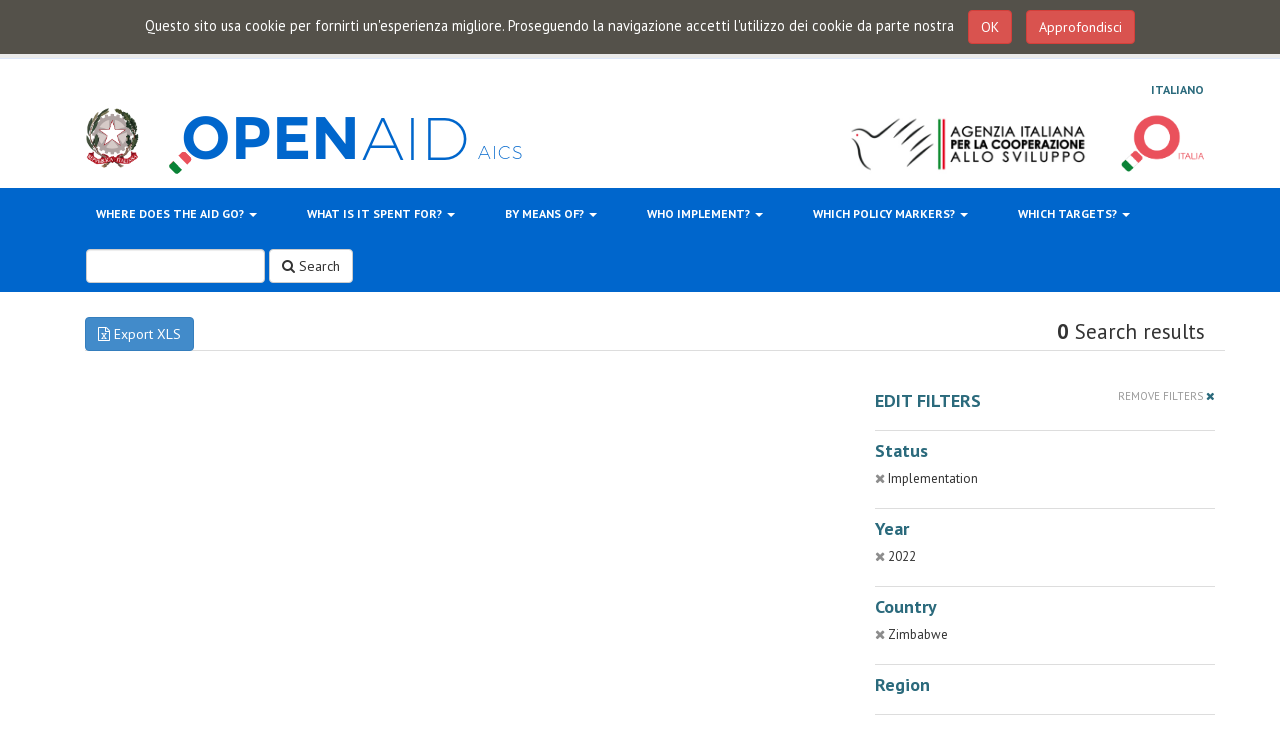

--- FILE ---
content_type: text/html; charset=utf-8
request_url: http://openaid.aics.gov.it/en/iati-activities?sector=311&participating_org_type=22&sector_code=31120&activity_status=2&default_aid_type_code=C01&default_aid_type=C&policy_marker_code=1&recipient_country=ZW&collaboration=bilateral&default_aid_type_category=C&year=2022&sdg_goal_code=5
body_size: 85046
content:
<!DOCTYPE html>
<html lang="en">

    <head>
    <!-- Global site tag (gtag.js) - Google Analytics -->
    <script async src="https://www.googletagmanager.com/gtag/js?id=UA-92921838-2"></script>
    <script>
      window.dataLayer = window.dataLayer || [];
      function gtag(){dataLayer.push(arguments);}
      gtag('js', new Date());

      gtag('config', 'UA-92921838-2');
    </script>
    <base href="/" />
    <meta charset="utf-8">
    <title>OpenAID - AICS</title>
    <meta name="viewport" content="width=device-width, initial-scale=1.0">
    <meta name="description" content="">
    <meta name="author" content="Algoritmi S.r.l.">
    <meta property="og:title" content="OpenAID - AICS" />
    <meta property="og:description" content="" />
    <meta property="og:site_name" content="OpenAID - AICS" />
    <meta property="og:type" content="website" />
    <meta property="og:url" content="http://openaid.aics.gov.it/en/iati-activities?sector=311&amp;participating_org_type=22&amp;sector_code=31120&amp;activity_status=2&amp;default_aid_type_code=C01&amp;default_aid_type=C&amp;policy_marker_code=1&amp;recipient_country=ZW&amp;collaboration=bilateral&amp;default_aid_type_category=C&amp;year=2022&amp;sdg_goal_code=5" />
    <meta property="og:image" content="static/img/socialicon-aics.png" />
    <!-- HTML5 shim and Respond.js IE8 support of HTML5 elements and media queries -->
    <!--[if lt IE 9]>
        <script src="https://oss.maxcdn.com/libs/html5shiv/3.7.0/html5shiv.js"></script>
        <script src="https://oss.maxcdn.com/libs/respond.js/1.4.2/respond.min.js"></script>
    <![endif]-->
    <!-- Latest compiled and minified CSS -->
        <link rel="stylesheet" href="static/node_modules/bootstrap/dist/css/bootstrap.min.css" />
        <!-- This file store project specific CSS -->
        <link rel="stylesheet" href="static/css/main.css" />
        <link rel="stylesheet" href="static/css/updates.css" />
        <link rel="stylesheet" href="static/css/project.css" />
        <link rel="stylesheet" href="static/css/others.css" />
    <!-- Major Browsers -->
    <link rel="icon" type="image/png" href="static/img/favicon-aics.png">
    <!-- Internet Explorer-->
    <!--[if IE]>
        <link rel="SHORTCUT ICON" href="static/img/favicon-aics.ico" type="image/x-icon"/>
    <![endif]-->
    <!-- Apple-->
    <link rel="apple-touch-icon" href="static/img/apple/apple-touch-icon-aics.png" />
    <link rel="apple-touch-icon" sizes="57x57" href="static/img/apple/apple-touch-icon-57x57-aics.png" />
    <link rel="apple-touch-icon" sizes="72x72" href="static/img/apple/apple-touch-icon-72x72-aics.png" />
    <link rel="apple-touch-icon" sizes="76x76" href="static/img/apple/apple-touch-icon-76x76-aics.png" />
    <link rel="apple-touch-icon" sizes="114x114" href="static/img/apple/apple-touch-icon-114x114-aics.png" />
    <link rel="apple-touch-icon" sizes="120x120" href="static/img/apple/apple-touch-icon-120x120-aics.png" />
    <link rel="apple-touch-icon" sizes="144x144" href="static/img/apple/apple-touch-icon-144x144-aics.png" />
    <link rel="apple-touch-icon" sizes="152x152" href="static/img/apple/apple-touch-icon-152x152-aics.png" />
</head>
    

    <body>

        <div class="wrapper-cookies" id="accept-cookies">
    <div class="container">
        <div class="accept-cookies">
            Questo sito usa cookie per fornirti un'esperienza migliore. Proseguendo la navigazione accetti l'utilizzo dei cookie da parte nostra
            <span id="dismiss-cookie-adv" class="btn btn-danger">OK</span>
            <a href="/it/privacy" id="dismiss-cookie-adv" class="btn btn-danger">Approfondisci</a>
        </div>
    </div>
    <div id="up"></div>
</div>

        <header id="header">
    <div class="container">
        <div class="row">
            <div class="col-md-12">
                <div class="navbar navbar-default navbar-main" style="min-height: 20px; margin-top:20px;" role="navigation">
                    <ul class="nav navbar-nav navbar-right" style="margin-right: 0;">

                        <li><a href="/it/iati-activities?sector=311&amp;participating_org_type=22&amp;sector_code=31120&amp;activity_status=2&amp;default_aid_type_code=C01&amp;default_aid_type=C&amp;policy_marker_code=1&amp;recipient_country=ZW&amp;collaboration=bilateral&amp;default_aid_type_category=C&amp;year=2022&amp;sdg_goal_code=5">Italiano</a></li>
                    </ul>
                </div>
                <div class="navbar navbar-default navbar-main" style="margin-bottom: 14px" role="navigation">
                    <a class="navbar-brand pull-right" style="padding-right: 0;" href="http://openaid.esteri.it/">
                        <img src="static/img/socialicon-italia.png" alt="" style="height: 60px;">
                    </a>
                    <a href="https://www.aics.gov.it/" class="navbar-brand pull-right">
                        <img src="static/img/AICS_HEADER_530x130_EC.jpg" alt="" style="max-height: 60px; width: auto;" class="image-responsive" />
                    </a>
                    <div class="navbar-header">
                        <div class="navbar-brand" style="height: 60px; padding-top: 0; padding-bottom: 0;">
                            <img src="static/img/repubblica-italiana.png" alt="Ministero degli Esteri" style="height: 60px;" />
                        </div>
                        <a class="navbar-brand" href="">
                            <img src="static/img/layout/logo_openaid-aics.png" class="img-responsive" />
                        </a>
                    </div>
                </div>
            </div>
        </div>
    </div>
</header>

        <div id="main-content">

            <div id="main-menu" class="bg-red">
    <div class="container">
        <nav class="navbar navbar-default navbar-main" role="navigation">
            <ul class="nav navbar-nav">
                <li>
                    <a href="#" class="dropdown-toggle first" data-toggle="dropdown">
                        Where does the aid go? <b class="caret"></b>
                    </a>
                    <ul class="dropdown-menu">
                        <li class="dropdown-submenu">
                                <a href="#" class="dropdown-toggle" data-hover="dropdown" data-toggle="dropdown">
                                    Africa
                                </a>
                                <ul class="dropdown-menu">
                                    <li>
                                                <a href="/en/recipient-country/AO">
                                                    Angola
                                                </a>
                                            </li>
                                        <li>
                                                <a href="/en/recipient-country/BF">
                                                    Burkina Faso
                                                </a>
                                            </li>
                                        <li>
                                                <a href="/en/recipient-country/BI">
                                                    Burundi
                                                </a>
                                            </li>
                                        <li>
                                                <a href="/en/recipient-country/CD">
                                                    Congo, Dem. Rep.
                                                </a>
                                            </li>
                                        <li>
                                                <a href="/en/recipient-country/CF">
                                                    Central African Rep.
                                                </a>
                                            </li>
                                        <li>
                                                <a href="/en/recipient-country/CG">
                                                    Congo, Rep.
                                                </a>
                                            </li>
                                        <li>
                                                <a href="/en/recipient-country/CI">
                                                    Cote d'Ivoire
                                                </a>
                                            </li>
                                        <li>
                                                <a href="/en/recipient-country/CM">
                                                    Cameroon
                                                </a>
                                            </li>
                                        <li>
                                                <a href="/en/recipient-country/CV">
                                                    Cape Verde
                                                </a>
                                            </li>
                                        <li>
                                                <a href="/en/recipient-country/DJ">
                                                    Djibouti
                                                </a>
                                            </li>
                                        <li>
                                                <a href="/en/recipient-country/DZ">
                                                    Algeria
                                                </a>
                                            </li>
                                        <li>
                                                <a href="/en/recipient-country/EG">
                                                    Egypt
                                                </a>
                                            </li>
                                        <li>
                                                <a href="/en/recipient-country/ER">
                                                    Eritrea
                                                </a>
                                            </li>
                                        <li>
                                                <a href="/en/recipient-country/ET">
                                                    Ethiopia
                                                </a>
                                            </li>
                                        <li>
                                                <a href="/en/recipient-country/GH">
                                                    Ghana
                                                </a>
                                            </li>
                                        <li>
                                                <a href="/en/recipient-country/GM">
                                                    Gambia
                                                </a>
                                            </li>
                                        <li>
                                                <a href="/en/recipient-country/GN">
                                                    Guinea
                                                </a>
                                            </li>
                                        <li>
                                                <a href="/en/recipient-country/GW">
                                                    Guinea-Bissau
                                                </a>
                                            </li>
                                        <li>
                                                <a href="/en/recipient-country/KE">
                                                    Kenya
                                                </a>
                                            </li>
                                        <li>
                                                <a href="/en/recipient-country/LR">
                                                    Liberia
                                                </a>
                                            </li>
                                        <li>
                                                <a href="/en/recipient-country/LY">
                                                    Libya
                                                </a>
                                            </li>
                                        <li>
                                                <a href="/en/recipient-country/MA">
                                                    Morocco
                                                </a>
                                            </li>
                                        <li>
                                                <a href="/en/recipient-country/MG">
                                                    Madagascar
                                                </a>
                                            </li>
                                        <li>
                                                <a href="/en/recipient-country/ML">
                                                    Mali
                                                </a>
                                            </li>
                                        <li>
                                                <a href="/en/recipient-country/MR">
                                                    Mauritania
                                                </a>
                                            </li>
                                        <li>
                                                <a href="/en/recipient-country/MW">
                                                    Malawi
                                                </a>
                                            </li>
                                        <li>
                                                <a href="/en/recipient-country/MZ">
                                                    Mozambique
                                                </a>
                                            </li>
                                        <li>
                                                <a href="/en/recipient-country/NA">
                                                    Namibia
                                                </a>
                                            </li>
                                        <li>
                                                <a href="/en/recipient-country/NE">
                                                    Niger
                                                </a>
                                            </li>
                                        <li>
                                                <a href="/en/recipient-country/NG">
                                                    Nigeria
                                                </a>
                                            </li>
                                        <li>
                                                <a href="/en/recipient-country/RW">
                                                    Rwanda
                                                </a>
                                            </li>
                                        <li>
                                                <a href="/en/recipient-country/SD">
                                                    Sudan
                                                </a>
                                            </li>
                                        <li>
                                                <a href="/en/recipient-country/SL">
                                                    Sierra Leone
                                                </a>
                                            </li>
                                        <li>
                                                <a href="/en/recipient-country/SN">
                                                    Senegal
                                                </a>
                                            </li>
                                        <li>
                                                <a href="/en/recipient-country/SO">
                                                    Somalia
                                                </a>
                                            </li>
                                        <li>
                                                <a href="/en/recipient-country/SS">
                                                    South Sudan
                                                </a>
                                            </li>
                                        <li>
                                                <a href="/en/recipient-country/TD">
                                                    Chad
                                                </a>
                                            </li>
                                        <li>
                                                <a href="/en/recipient-country/TG">
                                                    Togo
                                                </a>
                                            </li>
                                        <li>
                                                <a href="/en/recipient-country/TN">
                                                    Tunisia
                                                </a>
                                            </li>
                                        <li>
                                                <a href="/en/recipient-country/TZ">
                                                    Tanzania
                                                </a>
                                            </li>
                                        <li>
                                                <a href="/en/recipient-country/UG">
                                                    Uganda
                                                </a>
                                            </li>
                                        <li>
                                                <a href="/en/recipient-country/ZA">
                                                    South Africa
                                                </a>
                                            </li>
                                        <li>
                                                <a href="/en/recipient-country/ZW">
                                                    Zimbabwe
                                                </a>
                                            </li>
                                        <li>
                                                <a href="/en/recipient-region/189">
                                                    North of Sahara, regional
                                                </a>
                                            </li>
                                        <li>
                                                <a href="/en/recipient-region/289">
                                                    South of Sahara, regional
                                                </a>
                                            </li>
                                        <li>
                                                <a href="/en/recipient-region/298">
                                                    Africa, regional
                                                </a>
                                            </li>
                                        <li>
                                                <a href="/en/recipient-region/1027">
                                                    Eastern Africa, regional
                                                </a>
                                            </li>
                                        <li>
                                                <a href="/en/recipient-region/1028">
                                                    Middle Africa, regional
                                                </a>
                                            </li>
                                        <li>
                                                <a href="/en/recipient-region/1029">
                                                    Southern Africa, regional
                                                </a>
                                            </li>
                                        <li>
                                                <a href="/en/recipient-region/1030">
                                                    Western Africa, regional
                                                </a>
                                            </li>
                                        </ul>
                            </li>
                        <li class="dropdown-submenu">
                                <a href="#" class="dropdown-toggle" data-hover="dropdown" data-toggle="dropdown">
                                    America
                                </a>
                                <ul class="dropdown-menu">
                                    <li>
                                                <a href="/en/recipient-country/AR">
                                                    Argentina
                                                </a>
                                            </li>
                                        <li>
                                                <a href="/en/recipient-country/BO">
                                                    Bolivia
                                                </a>
                                            </li>
                                        <li>
                                                <a href="/en/recipient-country/BR">
                                                    Brazil
                                                </a>
                                            </li>
                                        <li>
                                                <a href="/en/recipient-country/CO">
                                                    Colombia
                                                </a>
                                            </li>
                                        <li>
                                                <a href="/en/recipient-country/CR">
                                                    Costa Rica
                                                </a>
                                            </li>
                                        <li>
                                                <a href="/en/recipient-country/CU">
                                                    Cuba
                                                </a>
                                            </li>
                                        <li>
                                                <a href="/en/recipient-country/EC">
                                                    Ecuador
                                                </a>
                                            </li>
                                        <li>
                                                <a href="/en/recipient-country/GT">
                                                    Guatemala
                                                </a>
                                            </li>
                                        <li>
                                                <a href="/en/recipient-country/HN">
                                                    Honduras
                                                </a>
                                            </li>
                                        <li>
                                                <a href="/en/recipient-country/HT">
                                                    Haiti
                                                </a>
                                            </li>
                                        <li>
                                                <a href="/en/recipient-country/NI">
                                                    Nicaragua
                                                </a>
                                            </li>
                                        <li>
                                                <a href="/en/recipient-country/PE">
                                                    Peru
                                                </a>
                                            </li>
                                        <li>
                                                <a href="/en/recipient-country/SV">
                                                    El Salvador
                                                </a>
                                            </li>
                                        <li>
                                                <a href="/en/recipient-country/UY">
                                                    Uruguay
                                                </a>
                                            </li>
                                        <li>
                                                <a href="/en/recipient-country/VE">
                                                    Venezuela
                                                </a>
                                            </li>
                                        <li>
                                                <a href="/en/recipient-region/389">
                                                    Caribbean & Central America, regional
                                                </a>
                                            </li>
                                        <li>
                                                <a href="/en/recipient-region/489">
                                                    South America, regional
                                                </a>
                                            </li>
                                        <li>
                                                <a href="/en/recipient-region/498">
                                                    America, regional
                                                </a>
                                            </li>
                                        <li>
                                                <a href="/en/recipient-region/1031">
                                                    Caribbean, regional
                                                </a>
                                            </li>
                                        <li>
                                                <a href="/en/recipient-region/1032">
                                                    Central America, regional
                                                </a>
                                            </li>
                                        </ul>
                            </li>
                        <li class="dropdown-submenu">
                                <a href="#" class="dropdown-toggle" data-hover="dropdown" data-toggle="dropdown">
                                    Asia
                                </a>
                                <ul class="dropdown-menu">
                                    <li>
                                                <a href="/en/recipient-country/AM">
                                                    Armenia
                                                </a>
                                            </li>
                                        <li>
                                                <a href="/en/recipient-country/BD">
                                                    Bangladesh
                                                </a>
                                            </li>
                                        <li>
                                                <a href="/en/recipient-country/CN">
                                                    China
                                                </a>
                                            </li>
                                        <li>
                                                <a href="/en/recipient-country/KH">
                                                    Cambodia
                                                </a>
                                            </li>
                                        <li>
                                                <a href="/en/recipient-country/KP">
                                                    Korea, Dem. Rep.
                                                </a>
                                            </li>
                                        <li>
                                                <a href="/en/recipient-country/LK">
                                                    Sri Lanka
                                                </a>
                                            </li>
                                        <li>
                                                <a href="/en/recipient-country/MM">
                                                    Myanmar
                                                </a>
                                            </li>
                                        <li>
                                                <a href="/en/recipient-country/NP">
                                                    Nepal
                                                </a>
                                            </li>
                                        <li>
                                                <a href="/en/recipient-country/PH">
                                                    Philippines
                                                </a>
                                            </li>
                                        <li>
                                                <a href="/en/recipient-country/PK">
                                                    Pakistan
                                                </a>
                                            </li>
                                        <li>
                                                <a href="/en/recipient-country/VN">
                                                    Vietnam
                                                </a>
                                            </li>
                                        <li>
                                                <a href="/en/recipient-region/619">
                                                    Central Asia, regional
                                                </a>
                                            </li>
                                        <li>
                                                <a href="/en/recipient-region/679">
                                                    South Asia, regional
                                                </a>
                                            </li>
                                        <li>
                                                <a href="/en/recipient-region/789">
                                                    Far East Asia, regional
                                                </a>
                                            </li>
                                        <li>
                                                <a href="/en/recipient-region/798">
                                                    Asia, regional
                                                </a>
                                            </li>
                                        </ul>
                            </li>
                        <li class="dropdown-submenu">
                                <a href="#" class="dropdown-toggle" data-hover="dropdown" data-toggle="dropdown">
                                    Europe
                                </a>
                                <ul class="dropdown-menu">
                                    <li>
                                                <a href="/en/recipient-country/AL">
                                                    Albania
                                                </a>
                                            </li>
                                        <li>
                                                <a href="/en/recipient-country/BA">
                                                    Bosnia-Herzegovina
                                                </a>
                                            </li>
                                        <li>
                                                <a href="/en/recipient-country/MD">
                                                    Moldova
                                                </a>
                                            </li>
                                        <li>
                                                <a href="/en/recipient-country/MK">
                                                    Macedonia, FYR
                                                </a>
                                            </li>
                                        <li>
                                                <a href="/en/recipient-country/RS">
                                                    Serbia
                                                </a>
                                            </li>
                                        <li>
                                                <a href="/en/recipient-country/TR">
                                                    Turkey
                                                </a>
                                            </li>
                                        <li>
                                                <a href="/en/recipient-country/UA">
                                                    Ukraine
                                                </a>
                                            </li>
                                        <li>
                                                <a href="/en/recipient-country/XK">
                                                    Kosovo
                                                </a>
                                            </li>
                                        <li>
                                                <a href="/en/recipient-region/89">
                                                    Europe, regional
                                                </a>
                                            </li>
                                        </ul>
                            </li>
                        <li class="dropdown-submenu">
                                <a href="#" class="dropdown-toggle" data-hover="dropdown" data-toggle="dropdown">
                                    Middle East
                                </a>
                                <ul class="dropdown-menu">
                                    <li>
                                                <a href="/en/recipient-country/IQ">
                                                    Iraq
                                                </a>
                                            </li>
                                        <li>
                                                <a href="/en/recipient-country/IR">
                                                    Iran
                                                </a>
                                            </li>
                                        <li>
                                                <a href="/en/recipient-country/JO">
                                                    Jordan
                                                </a>
                                            </li>
                                        <li>
                                                <a href="/en/recipient-country/LB">
                                                    Lebanon
                                                </a>
                                            </li>
                                        <li>
                                                <a href="/en/recipient-country/PS">
                                                    Palestine
                                                </a>
                                            </li>
                                        <li>
                                                <a href="/en/recipient-country/SY">
                                                    Syria
                                                </a>
                                            </li>
                                        <li>
                                                <a href="/en/recipient-country/YE">
                                                    Yemen
                                                </a>
                                            </li>
                                        <li>
                                                <a href="/en/recipient-region/589">
                                                    Middle East, regional
                                                </a>
                                            </li>
                                        </ul>
                            </li>
                        </ul>
                </li>
                <li>
                    <a href="#" class="dropdown-toggle" data-toggle="dropdown">
                        What is it spent for? <b class="caret"></b>
                    </a>
                    <ul class="dropdown-menu">
                        <li>
                            <a href="/en/sectors/111-112-113-114">
                                Education
                            </a>
                        </li>
                        <li>
                            <a href="/en/sectors/121-122-123-130">
                                Health, reproductive health & population policies
                            </a>
                        </li>
                        <li>
                            <a href="/en/sectors/140">
                                Water Supply & Sanitation
                            </a>
                        </li>
                        <li>
                            <a href="/en/sectors/151-152">
                                Government, civil Society, peace & security
                            </a>
                        </li>
                        <li>
                            <a href="/en/sectors/160-210-220">
                                Infrastructure, services, transport & communications
                            </a>
                        </li>
                        <li>
                            <a href="/en/sectors/231-232-233-234-235-236">
                                Energy
                            </a>
                        </li>
                        <li>
                            <a href="/en/sectors/240-250-331-530">
                                Banking, financial services, trade policies & commodity assitance
                            </a>
                        </li>
                        <li>
                            <a href="/en/sectors/311-312-313-520">
                                Agriculture, forestry, fishing & food assistance
                            </a>
                        </li>
                        <li>
                            <a href="/en/sectors/321-322-323">
                                Industry, Mining, Construction
                            </a>
                        </li>
                        <li>
                            <a href="/en/sectors/332">
                                Tourism
                            </a>
                        </li>
                        <li>
                            <a href="/en/sectors/410">
                                General Environment Protection
                            </a>
                        </li>
                        <li>
                            <a href="/en/sectors/430">
                                Other Multisector
                            </a>
                        </li>
                        <li>
                            <a href="/en/sectors/510">
                                General Budget Support
                            </a>
                        </li>
                        <li>
                            <a href="/en/sectors/720-730-740">
                                Emergency Response
                            </a>
                        </li>
                        <li>
                            <a href="/en/sectors/910">
                                Administrative Costs of Donors
                            </a>
                        </li>
                        <li>
                            <a href="/en/sectors/930">
                                Refugees in Donor Countries
                            </a>
                        </li>
                        <li>
                            <a href="/en/sectors/998">
                                Unallocated / Unspecified
                            </a>
                        </li>
                        </ul>
                </li>
                <li>
                    <a href="#" class="dropdown-toggle" data-toggle="dropdown">
                        By means of? <b class="caret"></b>
                    </a>
                    <ul class="dropdown-menu">
                        <li>
                            <a href="/en/aidtype/A">
                                Budget support
                            </a>
                        </li>
                        <li>
                            <a href="/en/aidtype/B">
                                Core contributions and pooled programmes and funds
                            </a>
                        </li>
                        <li>
                            <a href="/en/aidtype/C">
                                Project-type interventions
                            </a>
                        </li>
                        <li>
                            <a href="/en/aidtype/D">
                                Experts and other technical assistance
                            </a>
                        </li>
                        <li>
                            <a href="/en/aidtype/E">
                                Scholarships and student costs in donor countries
                            </a>
                        </li>
                        <li>
                            <a href="/en/aidtype/F">
                                Debt relief
                            </a>
                        </li>
                        <li>
                            <a href="/en/aidtype/G">
                                Administrative costs not included elsewhere
                            </a>
                        </li>
                        <li>
                            <a href="/en/aidtype/H">
                                Other in-donor expenditures
                            </a>
                        </li>
                        </ul>
                </li>
                <li>
                    <a href="#" class="dropdown-toggle" data-toggle="dropdown">
                        Who implement? <b class="caret"></b>
                    </a>
                    <ul class="dropdown-menu">
                        <li>
                            <a href="/en/crs_channels/11001">
                                Donor country central Government
                            </a>
                        </li>
                        <li>
                            <a href="/en/crs_channels/11002">
                                Donor country local Government
                            </a>
                        </li>
                        <li>
                            <a href="/en/crs_channels/11003-11004">
                                Donor country other public entities
                            </a>
                        </li>
                        <li>
                            <a href="/en/crs_channels/12000">
                                Recipient country public entities
                            </a>
                        </li>
                        <li>
                            <a href="/en/crs_channels/21000">
                                International NGO
                            </a>
                        </li>
                        <li>
                            <a href="/en/crs_channels/22000">
                                National NGO
                            </a>
                        </li>
                        <li>
                            <a href="/en/crs_channels/30000">
                                Public-private partnerships
                            </a>
                        </li>
                        <li>
                            <a href="/en/crs_channels/40000">
                                Multilateral organisations
                            </a>
                        </li>
                        <li>
                            <a href="/en/crs_channels/60000">
                                Private sector
                            </a>
                        </li>
                        </ul>
                </li>
                <li>
                    <a href="#" class="dropdown-toggle" data-toggle="dropdown">
                        Which policy markers? <span class="caret"></span>
                    </a>
                    <ul class="dropdown-menu">
                    <li>
                            <a href="/en/policy-marker/11">
                                Disability
                            </a>
                        </li>
                    <li>
                            <a href="/en/policy-marker/4">
                                Trade Development
                            </a>
                        </li>
                    <li>
                            <a href="/en/policy-marker/2">
                                Aid to Environment
                            </a>
                        </li>
                    <li>
                            <a href="/en/policy-marker/6">
                                Aid Targeting the Objectives of the Framework Convention on Climate Change - Mitigation
                            </a>
                        </li>
                    <li>
                            <a href="/en/policy-marker/7">
                                Aid Targeting the Objectives of the Framework Convention on Climate Change - Adaptation
                            </a>
                        </li>
                    <li>
                            <a href="/en/policy-marker/10">
                                Disaster Risk Reduction(DRR)
                            </a>
                        </li>
                    <li>
                            <a href="/en/policy-marker/5">
                                Aid Targeting the Objectives of the Convention on Biological Diversity
                            </a>
                        </li>
                    <li>
                            <a href="/en/policy-marker/1">
                                Gender Equality
                            </a>
                        </li>
                    <li>
                            <a href="/en/policy-marker/9">
                                Reproductive, Maternal, Newborn and Child Health (RMNCH)
                            </a>
                        </li>
                    <li>
                            <a href="/en/policy-marker/8">
                                Aid Targeting the Objectives of the Convention to Combat Desertification
                            </a>
                        </li>
                    <li>
                            <a href="/en/policy-marker/12">
                                Nutrition
                            </a>
                        </li>
                    <li>
                            <a href="/en/policy-marker/3">
                                Participatory Development/Good Governance
                            </a>
                        </li>
                    </ul>
                </li>
                <li>
                    <a href="#" class="dropdown-toggle" data-toggle="dropdown">
                        Which targets? <span class="caret"></span>
                    </a>
                    <ul class="dropdown-menu">
                    <li>
                            <a href="/en/sdg-goal/1">
                                Goal 1. End poverty in all its forms everywhere
                            </a>
                        </li>
                    <li>
                            <a href="/en/sdg-goal/2">
                                Goal 2. End hunger, achieve food security and improved nutrition and promote sustainable agriculture
                            </a>
                        </li>
                    <li>
                            <a href="/en/sdg-goal/3">
                                Goal 3. Ensure healthy lives and promote well-being for all at all ages
                            </a>
                        </li>
                    <li>
                            <a href="/en/sdg-goal/4">
                                Goal 4. Ensure inclusive and equitable quality education and promote lifelong learning opportunities for all
                            </a>
                        </li>
                    <li>
                            <a href="/en/sdg-goal/5">
                                Goal 5. Achieve gender equality and empower all women and girls
                            </a>
                        </li>
                    <li>
                            <a href="/en/sdg-goal/6">
                                Goal 6. Ensure availability and sustainable management of water and sanitation for all
                            </a>
                        </li>
                    <li>
                            <a href="/en/sdg-goal/7">
                                Goal 7. Ensure access to affordable, reliable, sustainable and modern energy for all
                            </a>
                        </li>
                    <li>
                            <a href="/en/sdg-goal/8">
                                Goal 8. Promote sustained, inclusive and sustainable economic growth, full and productive employment and decent work for all
                            </a>
                        </li>
                    <li>
                            <a href="/en/sdg-goal/9">
                                Goal 9. Build resilient infrastructure, promote inclusive and sustainable industrialization and foster innovation
                            </a>
                        </li>
                    <li>
                            <a href="/en/sdg-goal/10">
                                Goal 10. Reduce inequality within and among countries
                            </a>
                        </li>
                    <li>
                            <a href="/en/sdg-goal/11">
                                Goal 11. Make cities and human settlements inclusive, safe, resilient and sustainable
                            </a>
                        </li>
                    <li>
                            <a href="/en/sdg-goal/12">
                                Goal 12. Ensure sustainable consumption and production patterns
                            </a>
                        </li>
                    <li>
                            <a href="/en/sdg-goal/13">
                                Goal 13. Take urgent action to combat climate change and its impacts
                            </a>
                        </li>
                    <li>
                            <a href="/en/sdg-goal/14">
                                Goal 14. Conserve and sustainably use the oceans, seas and marine resources for sustainable development
                            </a>
                        </li>
                    <li>
                            <a href="/en/sdg-goal/15">
                                Goal 15. Protect, restore and promote sustainable use of terrestrial ecosystems, sustainably manage forests, combat desertification, and halt and reverse land degradation and halt biodiversity loss
                            </a>
                        </li>
                    <li>
                            <a href="/en/sdg-goal/16">
                                Goal 16. Promote peaceful and inclusive societies for sustainable development, provide access to justice for all and build effective, accountable and inclusive institutions at all levels
                            </a>
                        </li>
                    <li>
                            <a href="/en/sdg-goal/17">
                                Goal 17. Strengthen the means of implementation and revitalize the Global Partnership for Sustainable Development
                            </a>
                        </li>
                    </ul>
                </li>
            </ul>
        </nav>
        <nav class="navbar navbar-default navbar-main" role="navigation">
            <form class="navbar-form" action="/en/iati-activities" method="get" role="search">
                <div class="form-group">
                    <input class="form-control" name="q" value="" type="text" />
                </div>
                <button type="submit" class="btn btn-default"><span class="fa fa-search"></span> Search</button>
            </form>
        </nav>
    </div>
</div>

            <div class="container">

                

<div class="container" id="results-header">
    <div class="row">
        <div class="col-md-12">
            <ul class="nav nav-tabs">
                <li class="pull-left">
                    <form action="/export-iati-activities">
                        <input type="hidden" name="q" value="" />
                        <input type="hidden" name="activity_status" value="2" />
                        <input type="hidden" name="collaboration" value="bilateral" />
                        
                            <input type="hidden" name="default_aid_type_category" value="C" />
                        
                        
                            <input type="hidden" name="default_aid_type_code" value="C01" />
                        
                        <input type="hidden" name="participating_org_crs_channel_codes_agg" value="" />
                        <input type="hidden" name="participating_org_type" value="22" />
                        <input type="hidden" name="policy_marker_code" value="1" />
                        <input type="hidden" name="recipient_country" value="ZW" />
                        <input type="hidden" name="recipient_region" value="" />
                        <input type="hidden" name="sdg_goal_code" value="5" />
                        <input type="hidden" name="sector_code" value="31120" />
                        <input type="hidden" name="sector_aggregation" value="" />
                        <input type="hidden" name="year" value="2022" />
                        <button class="btn btn-primary" type="submit">
                            <i class="fa fa-file-excel-o"></i> Export XLS
                        </button>
                    </form>
                </li>
                <li class="pull-right">
                    <div class="row">
    <div class="col-md-12">
        <div class="pull-right">
            <ul class="pagination">
                
                
            </ul>
        </div>
    </div>
</div></li>
                <li class="pull-right">
                    <p class="lead">
                        <strong>0</strong> Search results
                    </p>
                </li>
            </ul>
        </div>
    </div>
</div>

<div class="container">
    <div class="row">
        <div class="col-md-8">
            <div class="progetti">
                <div class="" style="overflow:hidden;">
                    <ul class="list-unstyled">
                        
                    </ul>
                </div>
            </div>
            <div class="ordering">
                <div class="row">
    <div class="col-md-12">
        <div class="pull-right">
            <ul class="pagination">
                
                
            </ul>
        </div>
    </div>
</div></div>
        </div>
        <div class="col-md-4">

            <section class="filters">
                <div class="filter-content">

                    <div class="edit-filters">
                        <h4 class="text-upper">
                            Edit filters
                            <small class="pull-right eleven">Remove filters
                                <a href="http://openaid.aics.gov.it/en/iati-activities"><i class="fa fa-times"></i></a>
                            </small>
                        </h4>
                    </div>

                    <div class="edit-filters">
                        <h4>Status</h4>
                        <ul class="list-unstyled">
                            
                                <li class="active">
                                    <a href="http://openaid.aics.gov.it/en/iati-activities?sector=311&amp;participating_org_type=22&amp;sector_code=31120&amp;default_aid_type_code=C01&amp;default_aid_type=C&amp;policy_marker_code=1&amp;recipient_country=ZW&amp;collaboration=bilateral&amp;default_aid_type_category=C&amp;year=2022&amp;sdg_goal_code=5" class="text-danger">
                                        <i class="fa fa-times"></i>
                                    </a>
                                    Implementation
                                </li>
                            
                        </ul>
                    </div>

                    <div class="edit-filters">
                        <h4>Year</h4>
                        <ul class="list-unstyled">
                            
                                <li class="active">
                                    <a href="http://openaid.aics.gov.it/en/iati-activities?sector=311&amp;participating_org_type=22&amp;sector_code=31120&amp;activity_status=2&amp;default_aid_type_code=C01&amp;default_aid_type=C&amp;policy_marker_code=1&amp;recipient_country=ZW&amp;collaboration=bilateral&amp;default_aid_type_category=C&amp;sdg_goal_code=5" class="text-danger">
                                        <i class="fa fa-times"></i>
                                    </a>
                                    2022
                                </li>
                            
                        </ul>
                    </div>

                    <div class="edit-filters">
                        <h4>Country</h4>
                        <ul class="list-unstyled">
                            
                                <li class="active">
                                    <a href="http://openaid.aics.gov.it/en/iati-activities?sector=311&amp;participating_org_type=22&amp;sector_code=31120&amp;activity_status=2&amp;default_aid_type_code=C01&amp;default_aid_type=C&amp;policy_marker_code=1&amp;collaboration=bilateral&amp;default_aid_type_category=C&amp;year=2022&amp;sdg_goal_code=5" class="text-danger">
                                        <i class="fa fa-times"></i>
                                    </a>
                                    Zimbabwe
                                </li>
                            
                        </ul>
                    </div>

                    <div class="edit-filters">
                        <h4>Region</h4>
                        <ul class="list-unstyled">
                            
                                
                                    
                                    
                                
                                    
                                    
                                
                                    
                                    
                                
                                    
                                    
                                
                                    
                                    
                                
                                    
                                    
                                
                                    
                                    
                                
                                    
                                    
                                
                                    
                                    
                                
                                    
                                    
                                
                                    
                                    
                                
                                    
                                    
                                
                                    
                                    
                                
                                    
                                    
                                
                                    
                                    
                                
                                    
                                    
                                
                                    
                                    
                                
                                    
                                    
                                
                                    
                                    
                                
                                    
                                    
                                
                                    
                                    
                                
                            
                        </ul>
                    </div>

                    <div class="edit-filters">
                        <h4>What is it spent for</h4>
                        <ul class="list-unstyled">
                            
                                
                                    
                                    
                                
                                    
                                    
                                
                                    
                                    
                                
                                    
                                    
                                
                                    
                                    
                                
                                    
                                    
                                
                                    
                                    
                                
                                    
                                    
                                
                                    
                                    
                                
                                    
                                    
                                
                                    
                                    
                                
                                    
                                    
                                
                                    
                                    
                                
                                    
                                    
                                
                                    
                                    
                                
                                    
                                    
                                
                                    
                                    
                                
                            
                        </ul>
                    </div>

                    <div class="edit-filters">
                        <h4>By means of</h4>
                        <ul class="list-unstyled">
                            
                                <li class="active">
                                    <a href="http://openaid.aics.gov.it/en/iati-activities?sector=311&amp;participating_org_type=22&amp;sector_code=31120&amp;activity_status=2&amp;default_aid_type_code=C01&amp;default_aid_type=C&amp;policy_marker_code=1&amp;recipient_country=ZW&amp;collaboration=bilateral&amp;year=2022&amp;sdg_goal_code=5" class="text-danger">
                                        <i class="fa fa-times"></i>
                                    </a>
                                    Project-type interventions
                                </li>
                            
                        </ul>
                    </div>

                    <div class="edit-filters">
                        <h4>Who implement</h4>
                        <ul class="list-unstyled">
                            
                                
                                    
                                    
                                
                                    
                                    
                                
                                    
                                    
                                
                                    
                                    
                                
                                    
                                    
                                
                                    
                                    
                                
                                    
                                    
                                
                                    
                                    
                                
                                    
                                    
                                
                            
                        </ul>
                    </div>

                    <div class="edit-filters">
                        <h4>Policy marker</h4>
                        <ul class="list-unstyled">
                            
                                <li class="active">
                                    <a href="http://openaid.aics.gov.it/en/iati-activities?sector=311&amp;participating_org_type=22&amp;sector_code=31120&amp;activity_status=2&amp;default_aid_type_code=C01&amp;default_aid_type=C&amp;recipient_country=ZW&amp;collaboration=bilateral&amp;default_aid_type_category=C&amp;year=2022&amp;sdg_goal_code=5" class="text-danger">
                                        <i class="fa fa-times"></i>
                                    </a>
                                    Gender Equality
                                </li>
                            
                        </ul>
                    </div>

                    <div class="edit-filters">
                        <h4>SDGs</h4>
                        <ul class="list-unstyled">
                            
                                <li class="active">
                                    <a href="http://openaid.aics.gov.it/en/iati-activities?sector=311&amp;participating_org_type=22&amp;sector_code=31120&amp;activity_status=2&amp;default_aid_type_code=C01&amp;default_aid_type=C&amp;policy_marker_code=1&amp;recipient_country=ZW&amp;collaboration=bilateral&amp;default_aid_type_category=C&amp;year=2022" class="text-danger">
                                        <i class="fa fa-times"></i>
                                    </a>
                                    Goal 5. Achieve gender equality and empower all women and girls
                                </li>
                            
                        </ul>
                    </div>

                    <div class="edit-filters">
                        <h4>Bi/Multilateral</h4>
                        <ul class="list-unstyled">
                            
                                <li class="active">
                                    <a href="http://openaid.aics.gov.it/en/iati-activities?sector=311&amp;participating_org_type=22&amp;sector_code=31120&amp;activity_status=2&amp;default_aid_type_code=C01&amp;default_aid_type=C&amp;policy_marker_code=1&amp;recipient_country=ZW&amp;default_aid_type_category=C&amp;year=2022&amp;sdg_goal_code=5" class="text-danger">
                                        <i class="fa fa-times"></i>
                                    </a>
                                    Bilateral
                                </li>
                            
                        </ul>
                    </div>

                </div>
            </section>

        </div>
    </div>
</div>



            </div>

        </div>

        <footer id="footer">
    <div class="container">
        <div class="row">
            <div class="col-md-10 col-sm-6 col-xs-6">
                <h4>Open Aid AICS</h4>
                <ul class="list-unstyled">
                    <li><a href="/en/privacy/">Privacy and user's rights</a></li>
                    <li><a href="/en/licenza/">License of use</a></li>
                </ul>
            </div>
            <div class="col-md-2 col-sm-6 col-xs-6">
                <h4>Open Data</h4>
                <ul class="list-unstyled">
                    <li>
                        <a href="/LOD/" target="_blank">
                            Linked Open Data
                        </a>
                    </li>
                    <li>
                        <a href="/en/licenza/">
                            <img src="static/img/layout/somerights20.png" alt="Some Rights Reserved" />
                        </a>
                    </li>
                    <li>
                        <a href="https://dati.gov.it/" target="_blank">
                            <img src="static/img/layout/od_80x15_blue.png" alt="Open Data" />
                        </a>
                    </li>
                </ul>
            </div>
        </div>
    </div>
</footer>

        

        <script src="static/node_modules/jquery/dist/jquery.min.js"></script>
        <!--script src="//ajax.googleapis.com/ajax/libs/jquery/1.10.2/jquery.min.js"></script-->
        <script src="static/node_modules/jquery.cookie/jquery.cookie.js"></script>

        <script src="static/node_modules/bootstrap/dist/js/bootstrap.min.js"></script>
        <!--script src="//netdna.bootstrapcdn.com/bootstrap/3.0.3/js/bootstrap.min.js"></script-->
        <script src="static/node_modules/highcharts/lib/highcharts.js"></script>
        <script src="static/node_modules/highcharts/lib/modules/drilldown.js"></script>
        <script src="static/node_modules/highcharts/lib/highcharts-more.js"></script>

        <!-- Your stuff: Third-party javascript libraries go here -->
        <!-- Custom scripts -->
        <script src="static/js/readmore.min.js"></script>
        <script src="static/js/pie-chart.js?20230206"></script>

        <link rel="stylesheet" href="static/node_modules/leaflet/dist/leaflet.css" />
         <!--[if lte IE 8]>
             <link rel="stylesheet" href="static/node_modules/leaflet/dist/leaflet.ie.css" />
         <![endif]-->
        <script src="static/node_modules/leaflet/dist/leaflet.js"></script>

        <!-- place project specific Javascript in this file -->
        <script src="static/js/main.js?2021027"></script>

        <!-- countries geojson with labels, put into >states< js variable -->
        <script type="text/javascript" src="static/js/countries.js"></script>

        <!-- merge totals extracted from DB into >states< geoJson -->
        <script>

            var statesData = {
                'COL': {
                        'label': '',
                        'url': "/en/recipient-country/CO?year=",
                        'value': '12209804.33'
                    }
                    ,'BFA': {
                        'label': '',
                        'url': "/en/recipient-country/BF?year=",
                        'value': '17258864.89'
                    }
                    ,'SSD': {
                        'label': '',
                        'url': "/en/recipient-country/SS?year=",
                        'value': '10421035.73'
                    }
                    ,'EGY': {
                        'label': '',
                        'url': "/en/recipient-country/EG?year=",
                        'value': '7639843.600000001'
                    }
                    ,'KEN': {
                        'label': '',
                        'url': "/en/recipient-country/KE?year=",
                        'value': '15041376.94'
                    }
                    ,'ALB': {
                        'label': '',
                        'url': "/en/recipient-country/AL?year=",
                        'value': '8935769.48'
                    }
                    ,'NER': {
                        'label': '',
                        'url': "/en/recipient-country/NE?year=",
                        'value': '10032062.97'
                    }
                    ,'SOM': {
                        'label': '',
                        'url': "/en/recipient-country/SO?year=",
                        'value': '16557503.8'
                    }
                    ,'DZA': {
                        'label': '',
                        'url': "/en/recipient-country/DZ?year=",
                        'value': '2500345.06'
                    }
                    ,'CUB': {
                        'label': '',
                        'url': "/en/recipient-country/CU?year=",
                        'value': '2005254.6099999999'
                    }
                    ,'CRI': {
                        'label': '',
                        'url': "/en/recipient-country/CR?year=",
                        'value': '40000.0'
                    }
                    ,'SYR': {
                        'label': '',
                        'url': "/en/recipient-country/SY?year=",
                        'value': '30752215.51'
                    }
                    ,'SLE': {
                        'label': '',
                        'url': "/en/recipient-country/SL?year=",
                        'value': '1991710.2100000002'
                    }
                    ,'UNK': {
                        'label': '',
                        'url': "/en/recipient-country/XK?year=",
                        'value': '1448000.0'
                    }
                    ,'MMR': {
                        'label': '',
                        'url': "/en/recipient-country/MM?year=",
                        'value': '3621522.83'
                    }
                    ,'BDI': {
                        'label': '',
                        'url': "/en/recipient-country/BI?year=",
                        'value': '550000.0'
                    }
                    ,'GIN': {
                        'label': '',
                        'url': "/en/recipient-country/GN?year=",
                        'value': '301000.0'
                    }
                    ,'BRA': {
                        'label': '',
                        'url': "/en/recipient-country/BR?year=",
                        'value': '3108150.85'
                    }
                    ,'LBY': {
                        'label': '',
                        'url': "/en/recipient-country/LY?year=",
                        'value': '14814876.76'
                    }
                    ,'PER': {
                        'label': '',
                        'url': "/en/recipient-country/PE?year=",
                        'value': '1275600.0'
                    }
                    ,'COD': {
                        'label': '',
                        'url': "/en/recipient-country/CD?year=",
                        'value': '153000.0'
                    }
                    ,'UGA': {
                        'label': '',
                        'url': "/en/recipient-country/UG?year=",
                        'value': '3995900.9699999997'
                    }
                    ,'SEN': {
                        'label': '',
                        'url': "/en/recipient-country/SN?year=",
                        'value': '7508691.09'
                    }
                    ,'MLI': {
                        'label': '',
                        'url': "/en/recipient-country/ML?year=",
                        'value': '8655398.78'
                    }
                    ,'TUN': {
                        'label': '',
                        'url': "/en/recipient-country/TN?year=",
                        'value': '12907169.91'
                    }
                    ,'MWI': {
                        'label': '',
                        'url': "/en/recipient-country/MW?year=",
                        'value': '1845750.45'
                    }
                    ,'PAK': {
                        'label': '',
                        'url': "/en/recipient-country/PK?year=",
                        'value': '7127130.89'
                    }
                    ,'ECU': {
                        'label': '',
                        'url': "/en/recipient-country/EC?year=",
                        'value': '103100.0'
                    }
                    ,'TCD': {
                        'label': '',
                        'url': "/en/recipient-country/TD?year=",
                        'value': '2674181.01'
                    }
                    ,'IRQ': {
                        'label': '',
                        'url': "/en/recipient-country/IQ?year=",
                        'value': '16869732.99'
                    }
                    ,'SLV': {
                        'label': '',
                        'url': "/en/recipient-country/SV?year=",
                        'value': '8596156.870000001'
                    }
                    ,'LBN': {
                        'label': '',
                        'url': "/en/recipient-country/LB?year=",
                        'value': '42933070.84'
                    }
                    ,'CMR': {
                        'label': '',
                        'url': "/en/recipient-country/CM?year=",
                        'value': '2338681.0'
                    }
                    ,'MRT': {
                        'label': '',
                        'url': "/en/recipient-country/MR?year=",
                        'value': '899000.0'
                    }
                    ,'BIH': {
                        'label': '',
                        'url': "/en/recipient-country/BA?year=",
                        'value': '3419140.0'
                    }
                    ,'DJI': {
                        'label': '',
                        'url': "/en/recipient-country/DJ?year=",
                        'value': '385999.12'
                    }
                    ,'ETH': {
                        'label': '',
                        'url': "/en/recipient-country/ET?year=",
                        'value': '31549217.97'
                    }
                    ,'ERI': {
                        'label': '',
                        'url': "/en/recipient-country/ER?year=",
                        'value': '4488860.5'
                    }
                    ,'JOR': {
                        'label': '',
                        'url': "/en/recipient-country/JO?year=",
                        'value': '19158423.61'
                    }
                    ,'CIV': {
                        'label': '',
                        'url': "/en/recipient-country/CI?year=",
                        'value': '50000.0'
                    }
                    ,'CAF': {
                        'label': '',
                        'url': "/en/recipient-country/CF?year=",
                        'value': '3565555.72'
                    }
                    ,'SDN': {
                        'label': '',
                        'url': "/en/recipient-country/SD?year=",
                        'value': '25025672.99'
                    }
                    ,'ZWE': {
                        'label': '',
                        'url': "/en/recipient-country/ZW?year=",
                        'value': '2151518.4'
                    }
                    ,'MOZ': {
                        'label': '',
                        'url': "/en/recipient-country/MZ?year=",
                        'value': '34327242.87'
                    }
                    ,'RWA': {
                        'label': '',
                        'url': "/en/recipient-country/RW?year=",
                        'value': '2160000.0'
                    }
                    ,'BOL': {
                        'label': '',
                        'url': "/en/recipient-country/BO?year=",
                        'value': '3685807.8800000004'
                    }
                    ,'UKR': {
                        'label': '',
                        'url': "/en/recipient-country/UA?year=",
                        'value': '131662323.65'
                    }
                    ,'PSE': {
                        'label': '',
                        'url': "/en/recipient-country/PS?year=",
                        'value': '25572449.94'
                    }
                    ,'GNB': {
                        'label': '',
                        'url': "/en/recipient-country/GW?year=",
                        'value': '1079708.41'
                    }
                    ,'BGD': {
                        'label': '',
                        'url': "/en/recipient-country/BD?year=",
                        'value': '1000000.0'
                    }
                    ,'CPV': {
                        'label': '',
                        'url': "/en/recipient-country/CV?year=",
                        'value': '374985.7'
                    }
                    ,'MAR': {
                        'label': '',
                        'url': "/en/recipient-country/MA?year=",
                        'value': '622677.4'
                    }
                    ,'VEN': {
                        'label': '',
                        'url': "/en/recipient-country/VE?year=",
                        'value': '2500000.0'
                    }
                    ,'VNM': {
                        'label': '',
                        'url': "/en/recipient-country/VN?year=",
                        'value': '1279900.0'
                    }
                    ,'TZA': {
                        'label': '',
                        'url': "/en/recipient-country/TZ?year=",
                        'value': '4943427.29'
                    }
                    };

            $.each(states.features, function(index, feature) {
                id = feature.id;
                if (id in statesData) {
                    feature.properties.url = statesData[id].url;
                    feature.properties.label = statesData[id].label;
                    feature.properties.value = statesData[id].value;
                }
            });

        </script>

        <!-- https://github.com/HubSpot/humanize -->
        <script type="text/javascript" src="static/js/humanize.min.js"></script>

        <script type="text/javascript" src="static/js/map_en.js?20220801"></script>
        

        

    </body>

</html>

--- FILE ---
content_type: text/css; charset=utf-8
request_url: http://openaid.aics.gov.it/static/css/main.css
body_size: 18761
content:
@import url(https://netdna.bootstrapcdn.com/font-awesome/4.1.0/css/font-awesome.css);
@import url(https://fonts.googleapis.com/css?family=PT+Sans:400,700);
/**
 * Main style
 * @author alegiangy
 * @version 1.0
 **/
/**
 * Main LESS variables
 * @author alegiangy
 * @version 1.0
 **/
/**
 * Common LESS mixins
 * @author mleone
 * @version 1.5.7
 **/
.eleven {
  font-size: 11px;
}
.twelve {
  font-size: 12px;
}
.no-pad {
  padding: 0px;
}
.no-marg-all {
  margin: 0px;
}
.no-marg {
  margin-left: 0px;
  margin-right: 0px;
}
.pad {
  padding: 10px;
}
.small-pad {
  padding: 6px;
}
.block {
  display: block;
}
body {
  background-color: #ffffff;
  font-family: "PT Sans", sans-serif;
  font-weight: 300;
  font-size: 16px;
  color: #333333;
}
h1,
h2,
h3,
h4,
h5,
h6,
.h1,
.h2,
.h3,
.h4,
.h5,
.h6 {
  font-family: "PT Sans", sans-serif;
  font-weight: 700;
  color: #2b6a7c;
}
h1 a,
h2 a,
h3 a,
h4 a,
h5 a,
h6 a,
.h1 a,
.h2 a,
.h3 a,
.h4 a,
.h5 a,
.h6 a {
  color: #2b6a7c;
}
h2 {
  font-size: 30px;
}
h3 {
  font-size: 22px;
  color: #2b6a7c;
}
a {
  color: #2b6a7c;
  text-decoration: none;
  font-weight: 700;
}
a:hover,
a:focus {
  color: #0066cc;
  outline: none;
  text-decoration: none;
}
.read-more {
  /*font-size:16px;*/
  margin-top: 15px;
}
header .read-more {
  font-size: 16px;
  margin-top: 20px;
}
.light-gray {
  color: #c9c5bd;
  padding-top: 6px;
}
.spacer {
  display: block;
  height: 35px;
  width: 100%;
}
.small-spacer {
  display: block;
  height: 15px;
  width: 100%;
}
a.btn-aid,
button.btn-aid {
  border: 1px solid #c9c5bd;
  font-weight: 700;
}
button.btn-aid {
  background: #fff;
  color: #2b6a7c;
}
a.btn-aid:hover {
  background: #0066cc;
  color: #ffffff;
}
.bordered-radius {
  border: 1px solid #c9c5bd;
  -webkit-border-radius: 8px;
  -moz-border-radius: 8px;
  border-radius: 8px;
}
.numbers {
  font-size: 13px;
  line-height: 14px;
}
.small-map {
  border: 1px solid #8A8274;
}
.map {
  border-bottom: 1px solid #8A8274;
}
.floatleft {
  float: left;
  margin: 0px 10px 10px 0;
}
.navbar-main {
  background: transparent;
  border-color: transparent;
  color: #fff;
  margin-top: 0px;
  margin-bottom: 6px;
}
.navbar-main .navbar-brand {
  color: #fff;
  font-size: 30px;
  padding-top: 6px;
}
.navbar-main .navbar-brand small {
  display: block;
  font-size: 12px;
  text-align: right;
}
.navbar-main .navbar-brand:hover,
.navbar-main .navbar-brand:focus {
  color: #fff;
}
.navbar-main .navbar-nav > li > .dropdown-menu {
  border: 1px solid #0066cc;
  -webkit-border-radius: 6px;
  -moz-border-radius: 6px;
  border-radius: 6px;
  top: 110%;
}
.navbar-main .navbar-nav > li > .dropdown-menu a {
  color: #0066cc;
}
.navbar-main .navbar-nav > li > .dropdown-menu a:hover {
  color: #ffffff;
  background: #0066cc;
}
.navbar-main .navbar-header form {
  margin: 7px 0;
  width: 280px;
}
.navbar-main .navbar-header form .form-group {
  margin-bottom: 0;
  position: relative;
}
.navbar-main .navbar-header form .form-control {
  background: transparent;
  color: #fff;
  padding-right: 34px;
}
.navbar-main .navbar-header form .form-control:-moz-placeholder {
  color: #99a5b1;
  font-weight: 300;
}
.navbar-main .navbar-header form .form-control::-moz-placeholder {
  color: #99a5b1;
  font-weight: 300;
}
.navbar-main .navbar-header form .form-control:-ms-input-placeholder {
  color: #99a5b1;
  font-weight: 300;
}
.navbar-main .navbar-header form .form-control::-webkit-input-placeholder {
  color: #99a5b1;
  font-weight: 300;
}
.navbar-main .navbar-header form .sprite-search {
  position: absolute;
  top: 10px;
  left: auto;
  right: 12px;
}
.navbar-main .navbar-nav > li > a {
  color: #2b6a7c;
  font-size: 12px;
  padding: 0px 5px;
  text-transform: uppercase;
}
.navbar-main .navbar-nav > li > a .icon {
  margin-right: .3em;
}
.navbar-main .nav > li.active > a,
.navbar-main .nav > li.active > a:hover,
.navbar-main .nav > li > a:hover,
.navbar-main .nav > li > a:focus {
  background: none;
  color: #0066cc;
}
.navbar-main .nav > li.active > a {
  color: #fff;
  font-weight: 400;
}
.navbar-main .language {
  clear: both;
  float: right;
  font-size: 11px;
  text-transform: uppercase;
}
.navbar-main .divider-vertical {
  height: 20px;
  margin: 0 9px;
  border-left: 1px solid #C9C9C9;
  border-right: 1px solid #F2F2F2;
}
#main-content {
  width: 99%;
  position: relative;
  padding: 5px 0 100px;
}
#main-content .small-paragraph {
  font-size: 14px;
  line-height: 16px;
}
#main-content .bg-red {
  background: #0066cc;
  margin-bottom: 65px;
  color: #ffffff;
}
#main-content .bg-blue {
  background: #2b6a7c;
  margin-bottom: 65px;
  color: #ffffff;
}
#main-content .numbers.bg-red {
  background: #0066cc;
  margin-bottom: 5px;
  color: #ffffff;
}
#main-content .numbers.bg-blue {
  background: #2b6a7c;
  margin-bottom: 5px;
  color: #ffffff;
}
#main-content .no-margin {
  margin: 0px;
}
#main-content .navbar-default {
  background-color: transparent;
  border-color: transparent;
}
#main-content .navbar {
  margin-bottom: 0px;
}
#main-content .navbar-nav {
  background: #0066cc;
  /* border-right: 1px solid #fff; */
}
#main-content .navbar-nav > li > a {
  color: #ffffff;
  font-size: 12px;
  text-transform: uppercase;
  /* border-left: 1px solid #fff;
  border-right: 1px solid #fff; */
  padding: 15px 25px;
}
#main-content .navbar-nav > li > a .icon {
  margin-right: .3em;
}
#main-content .navbar-nav > li > a.first {
  border-left: 0px none;
}
#main-content .navbar-nav > li > a:hover,
#main-content .navbar-nav > li.open > a {
  background: #fff;
  color: #0066cc;
}
#main-content .navbar-main .nav > li.active > a {
  background: #fff;
  color: #0066cc;
  font-weight: 700;
}
#main-content .search-form .form-white {
  background: #fff;
  float: left;
  -webkit-border-radius: 5px;
  -moz-border-radius: 5px;
  border-radius: 5px;
  -moz-background-clip: padding;
  -webkit-background-clip: padding-box;
  background-clip: padding-box;
}
#main-content .search-form input {
  border: 0px none;
  float: left;
}
#main-content .search-form .navbar-nav {
  background: transparent;
  border-right: 0px none;
}
#main-content .search-form .navbar-nav > li > a {
  border-left: 1px solid #333;
  border-right: 0px none;
  font-size: 10px;
  margin-top: 6px;
  padding-top: 2px;
  padding-bottom: 0px;
  color: #0066cc;
}
#main-content .search-form button {
  /* background: transparent;
  border: 0px none;
  color: #ffffff;
  font-size: 22px;
  padding-top: 6px; */
}
#main-content .media-list.articoli li {
  border-bottom: 2px dotted #8a8274;
  padding: 15px 0;
}
#main-content .media-list .media figure {
  width: 70px;
  height: 50px;
  margin-top: 3px;
  display: inline-block;
  overflow: hidden;
  background: #ccc;
}
#main-content .media-list .media figure img {
  width: 70px;
}
#main-content .media-list .media h4 {
  margin-bottom: 0;
  text-transform: uppercase;
}
#main-content .media-list .media h4 small {
  font-weight: 300;
  margin-left: 16px;
}
#main-content .media-list .media .media-body header a {
  font-size: 20px;
  font-weight: 700;
}
#main-content .media-list .media .media-body {
  font-size: 11px;
}
#main-content .media-list .media .media-body p {
  margin-bottom: 0px;
}
#main-content .media-list .media .media-body footer time {
  color: #c9c5bd;
}
#main-content > .panel-heading {
  padding-bottom: 0;
  padding-top: 15px;
}
#main-content > .panel-heading > .panel-title {
  font-size: 38px;
}
#main-content .panel-default {
  border-color: #0066cc;
}
#main-content .panel-default h4 {
  font-weight: 700;
  color: #0066cc;
  font-size: 50px;
  margin-bottom: 0px;
}
#main-content .panel-default .bg-red h4 {
  color: #ffffff;
  font-size: 44px;
}
#main-content .panel-default .bg-red p {
  color: #ffffff;
  font-size: 13px;
}
#main-content .panel-default .panel-heading {
  background: transparent;
  padding: 0px;
}
#main-content .panel-default .panel-heading .media {
  font-size: 13px;
}
#main-content .panel-default .panel-heading .media .h4 {
  margin: 5px 0 0;
}
#main-content .panel-default .panel-heading .media .h4 a {
  color: #cc6633;
}
#main-content .panel-default .panel-heading .media figure {
  margin-top: 0;
}
#main-content .panel-default .panel-heading .media .borded {
  border: 3px solid #ddd;
  width: 50px;
  height: 50px;
  margin-top: 8px;
}
#main-content .panel-default .panel-heading .media .borded img {
  width: 50px;
}
#main-content .panel-default .row.panel-pad {
  padding: 1.3%;
}
#main-content .table > tbody > tr > td {
  font-weight: 700;
  color: #2b6a7c;
  vertical-align: bottom;
  border-top: 2px dotted #8a8274;
}
#main-content .table > tbody > tr:hover > td,
#main-content .table > tbody > tr:hover > th {
  background: #0066cc;
  color: #ffffff;
  cursor: pointer;
}
#main-content .table.table-inverse tr:hover a {
  color: #ffffff;
}
#main-content .table.table-inverse tr.hov {
  background: #0066cc;
}
#main-content .table.table-inverse tr.hov a {
  color: #ffffff;
}
#main-content .sub-title {
  margin: 0px;
  font-size: 21px;
  clear: both;
}
#main-content .progetti svg {
  height: 50px;
  float: left;
  width: 50px;
}
#main-content .progetti .nav {
  font-size: 11px;
  margin-bottom: 8px;
}
#main-content .progetti .nav li {
  border-bottom: 0px none;
}
#main-content .progetti .nav li a {
  color: #0066cc;
  padding: 5px 8px;
  border: 1px solid #c9c5bd;
  white-space: nowrap;
  overflow: hidden;
  text-overflow: ellipsis;
}
#main-content .progetti .nav li a:hover {
  background: #0066cc;
  color: #ffffff;
}
#main-content .progetti ul li {
  border-bottom: 1px solid #c9c5bd;
  padding: 10px;
}
#main-content .progetti > ul > li {
  padding-bottom: 5px;
  margin-bottom: 35px;
}
#main-content .progetti > ul > li.last {
  margin-bottom: 5px;
}
#main-content .progetti article header {
  border-top: 2px dotted #8a8274;
  border-bottom: 2px dotted #8a8274;
  padding: 5px 0;
  margin-bottom: 8px;
}
#main-content .progetti article.progetti-body header a {
  font-size: 20px;
  font-weight: 700;
  overflow: hidden;
}
#main-content .progetti article.progetti-body header a span {
  color: #0066cc;
}
#main-content .focus {
  padding-bottom: 10px;
  margin-bottom: 5px;
  overflow: hidden;
  border-bottom: 2px dotted #8a8274;
}
#main-content .focus #pie4 {
  float: left;
  width: 70px;
  height: 50px;
}
#main-content .focus svg {
  height: 80px;
  float: left;
  width: 80px;
}
#main-content .focus h4 {
  margin-bottom: 0px;
}
#main-content .focus img {
  width: 100%;
}
#main-content .focus .border {
  border: 1px solid #0066cc;
  -webkit-border-radius: 5px;
  -moz-border-radius: 5px;
  border-radius: 5px;
  -moz-background-clip: padding;
  -webkit-background-clip: padding-box;
  background-clip: padding-box;
  padding: 5px;
  margin: 8px 0;
}
#main-content .focus .border h1,
#main-content .focus .border p {
  color: #0066cc;
  padding: 0px;
  margin: 0px;
}
#main-content .focus .nav {
  font-size: 11px;
  margin-bottom: 8px;
  border-top: 2px dotted #8a8274;
  border-bottom: 2px dotted #8a8274;
  padding: 5px 0 10px;
}
#main-content .focus .nav li {
  margin-top: 10px;
}
#main-content .focus .nav li a {
  color: #0066cc;
  padding: 5px 8px;
  border: 1px solid #c9c5bd;
  white-space: nowrap;
  overflow: hidden;
  text-overflow: ellipsis;
}
#main-content .focus .nav li a:hover {
  background: #0066cc;
  color: #ffffff;
}
#main-content .years-navigation {
  margin: 40px 0px 10px;
}
#main-content .years-navigation #years .btn-group a {
  color: #2b6a7c;
  font-size: 12px;
  text-transform: uppercase;
  border-left: 0;
  border-right: 0;
  padding: 8px 0 0;
  border-top: 2px solid #c5c1b8;
  font-weight: bold;
  position: relative;
}
#main-content .years-navigation #years .btn-group a .point {
  border-radius: 16px 16px 16px 16px;
  border: 1px solid #FFFFFF;
  display: block;
  height: 16px;
  left: 44%;
  position: absolute;
  top: -10px;
  width: 16px;
  background-color: #c5c1b8;
}
#main-content .years-navigation #years .btn-group a:last-child {
  border-style: dashed;
}
#main-content .years-navigation #years .btn-group a:hover {
  color: #0066cc;
}
#main-content .years-navigation #years .btn-group a:hover .point {
  background-color: #0066cc;
}
#main-content .years-navigation #years .btn-group a.selected {
  color: white;
}
#main-content .years-navigation #years .btn-group a.selected .point {
  background-color: #0066cc;
}
#main-content .years-navigation .navbar-default {
  background-color: transparent;
  border-color: transparent;
}
#main-content .years-navigation .navbar {
  margin-bottom: 0px;
}
#main-content .pagination > li > a {
  color: #2b6a7c;
}
#main-content .pagination > li > a:hover {
  color: #ffffff;
  background: #0066cc;
}
#main-content .ordering {
  padding-top: 15px;
}
#main-content .ordering strong {
  margin-top: 10px;
  display: block;
}
#main-content .ordering .caret {
  margin-left: 20px;
}
#main-content .ordering .navbar-nav {
  background: #fff;
}
#main-content .ordering .navbar-nav > li > a {
  color: #0066cc;
  padding: 8px;
  text-transform: uppercase;
  background: #fff;
  border: 1px solid #c9c5bd;
  -webkit-border-radius: 5px;
  -moz-border-radius: 5px;
  border-radius: 5px;
  -moz-background-clip: padding;
  -webkit-background-clip: padding-box;
  background-clip: padding-box;
}
#main-content .ordering .navbar-nav > li > a .icon {
  margin-right: .3em;
}
#main-content .filters {
  margin-bottom: 20px;
}
#main-content .filters .edit-filters {
  border-bottom: 2px dotted #8a8274;
  padding-bottom: 10px;
  margin-bottom: 10px;
}
#main-content .filters .edit-filters .filter-typology {
  color: #2b6a7c;
  font-weight: 700;
}
#main-content .filters .filter-labels {
  background: #2b6a7c;
  padding: 5px;
  color: #fff;
  margin-bottom: 10px;
}
#main-content .filters .filter-content {
  padding: 10px;
}
#main-content .filters .form-group {
  padding: 2px 0;
  color: #2b6a7c;
}
#main-content .filters ::-webkit-input-placeholder {
  color: #2b6a7c;
}
#main-content .filters :-moz-placeholder {
  color: #2b6a7c;
}
#main-content .filters ::-moz-placeholder {
  color: #2b6a7c;
}
#main-content .filters :-ms-input-placeholder {
  color: #2b6a7c;
}
#main-content .filters .has-feedback .form-control-feedback {
  right: 2%;
  top: 3px;
}
#main-content .list-unstyled.black > li > a {
  color: #000;
  font-weight: 400;
}
#main-content .list-unstyled.black > li > a:hover {
  text-decoration: underline;
}
/* -sm  menu chiuso */
@media (max-width: 767px) {
  #main-content .years-navigation .navbar-nav > li {
    width: 100%;
  }
  #main-content .years-navigation .navbar-nav > li > a {
    border-top: 1px solid #c5c1b8;
    display: block;
    padding: 8px 0px;
  }
  #main-content .years-navigation .navbar-nav > li > a:hover {
    color: #ffffff;
    background: #0066cc;
  }
  #main-content .years-navigation .navbar-nav > li.last > a {
    border-bottom: 1px solid #c5c1b8;
  }
  #main-content .navbar-nav > li > a.first {
    border-left: 1px solid #fff;
  }
  #main-content .navbar-nav {
    border-right: 0px none;
  }
  .navbar-nav {
    margin: 0px -15px;
  }
  .navbar-default .navbar-form {
    overflow: hidden;
  }
  #main-content .search-form .form-control {
    width: 60%;
  }
  #main-content .navbar-form {
    margin-top: 0px;
  }
  .navbar-default .navbar-nav .open .dropdown-menu > li > a {
    color: #fff;
    border-bottom: 1px solid #fff;
  }
  .navbar-default .navbar-toggle:hover,
  .navbar-default .navbar-toggle:focus,
  .navbar-toggle {
    background: #fff;
  }
  #main-content .navbar-nav > li > a:hover {
    background: transparent;
  }
  .navbar-brand img {
    max-width: 70%;
  }
  #main-content .years-navigation .navbar-nav {
    margin: 0 auto;
  }
}
.simple-menu {
  margin-top: 10px;
}
.simple-menu li {
  border-bottom: 2px dotted #8a8274;
  display: block;
  padding: 5px;
}
.simple-menu li .reds {
  color: #0066cc;
  font-size: 11px;
  font-weight: bold;
}
.collapse-menu a {
  display: block;
  padding: 5px;
  font-size: 12px;
}
.collapse-menu > li > a {
  background: #0066cc;
  margin-bottom: 1px;
  color: #ffffff;
  text-transform: uppercase;
}
.collapse-menu a.lev2,
.collapse-menu a.lev3 {
  border-bottom: 2px dotted #8a8274;
}
.collapse-menu a.lev2.current,
.collapse-menu a.lev3.current {
  border-top: 0px none;
  border-bottom: 0px none;
  background: #0066cc;
  color: #ffffff;
}
.collapse-menu a.lev3 {
  padding-left: 30px;
}
.triangleBottomRight {
  width: 0;
  height: 0;
  border-right: 6px solid #2b6a7c;
  border-top: 6px solid transparent;
  border-left: 6px solid transparent;
  border-bottom: 6px solid #2b6a7c;
  float: right;
  margin-top: 5px;
  margin-left: 3px;
}
#footer {
  color: #fff;
  padding: 80px 0;
  background: #54514a;
  font-size: 13px;
}
#footer h4,
#footer h5 {
  font-weight: 700;
  color: #fff;
  font-size: 13px;
  text-transform: uppercase;
  margin-bottom: 20px;
}
#footer a {
  color: #ffffff;
  padding-bottom: 6px;
  display: block;
}
#footer a:hover {
  font-weight: 700;
  text-decoration: none;
}
#footer hr {
  margin-top: 40px;
  margin-bottom: 40px;
}
#footer .nav > li > a {
  padding: 0;
  color: #99a5b1;
}
#footer .nav > li.active > a,
#footer .nav > li.active > a:hover,
#footer .nav > li > a:hover,
#footer .nav > li > a:focus {
  background: none;
  color: #fff;
}
#footer .nav > li.active > a {
  color: #fff;
  font-weight: 400;
}
#footer .nav.no-icons > li > a {
  padding: 0 15px;
}
#footer .partners {
  margin-bottom: 20px;
}
#footer .partners li {
  float: left;
}
#footer .partners li:last-child {
  margin-right: 0;
}
#footer .partners li a {
  background: url(../img/layout/loghi.png) no-repeat 0 0;
  display: inline-block;
  height: 74px;
}
#footer .partners li a.ce {
  width: 43px;
  background-position: 0 0;
}
#footer .partners li a.rl {
  width: 91px;
  background-position: -89px 0;
}
#footer .partners li a.ae {
  width: 118px;
  background-position: 0 0;
}
#footer .partners li a.coop {
  width: 142px;
  background-position: -122px 0;
}
#footer .partners li a.cc {
  width: 72px;
  background-position: -260px 0;
}
#footer .partners li a.od {
  width: 98px;
  background-position: -332px 0;
}
.graph-tooltip {
  background: #000;
}
.highcharts-tooltip {
  color: #333333;
  font-size: 12px;
  padding: 8px;
}
.highcharts-tooltip p {
  background: #0066cc;
  padding: 10px;
  margin: 0px;
  color: #ffffff;
  font-size: 14px;
}
.highcharts-tooltip svg {
  font-family: 'PT Sans', serif;
}
.accept-cookies {
  padding: 10px;
}
.accept-cookies .btn {
  margin-left: 10px;
}
#accept-cookies {
  display: none;
}
.wrapper-cookies {
  background-color: #54514a;
  color: #FFF;
  font-size: 0.9em;
  text-align: center;
}
#up {
  height: 5px;
  background-color: #eaeaea;
  border-bottom: 1px solid #DCE7FB;
}

#main-content .progress-special strong {
  font-size: 18px;
}


--- FILE ---
content_type: text/css; charset=utf-8
request_url: http://openaid.aics.gov.it/static/css/updates.css
body_size: 4402
content:
@import url(https://netdna.bootstrapcdn.com/font-awesome/4.1.0/css/font-awesome.css);
@import url(https://fonts.googleapis.com/css?family=PT+Sans:400,700);
/**
 * Main LESS variables
 * @author alegiangy
 * @version 1.0
 **/
/*
 * Mix-in
 ------------------------------*/
.page-title {
  border-bottom: 2px dotted #8A8274;
}
/*
 * Nav Tabs
 ------------------------------*/
.nav-tabs-special {
  text-align: center;
  margin-bottom: -1px;
}
.nav-tabs-special > li > a {
  background-color: #0066cc;
  color: #ffffff;
  font-size: 12px;
  line-height: 2;
}
.nav-tabs-special > li > a:hover {
  background-color: #ffffff;
  color: #0066cc;
}
.nav-tabs-special > li.active > a {
  color: #2B6A7C;
}
.nav-tabs-special > li:last-child > a {
  margin-right: 0;
}
.nav-tabs-special > li.nav-tab-2-lines a {
  line-height: 1;
}
#main-content {
  /*
   * Additional Typography
   ------------------------------*/

  /*
   * Panel
   ------------------------------*/

  /*
   * Focus
   ------------------------------*/

  /*
   * Map
   ------------------------------*/

  /*
   * Tables
   ------------------------------*/

  /*
   * Plain list special
   ------------------------------*/

  /*
   * Progress special
   ------------------------------*/

}
#main-content h1 strong,
#main-content h2 strong,
#main-content h3 strong,
#main-content h4 strong,
#main-content h5 strong,
#main-content h6 strong {
  color: #0066cc;
}
#main-content strong b {
  color: #0066cc;
  font-size: 1.2em;
}
#main-content .total-prj-cost {
  color: #0066cc;
  font-size: 32px;
  font-weight: 700;
}
#main-content .panel-special {
  border-color: #DDD;
  -webkit-border-top-right-radius: 0;
  -webkit-border-bottom-right-radius: 4px;
  -webkit-border-bottom-left-radius: 4px;
  -webkit-border-top-left-radius: 0;
  -moz-border-radius-topright: 0;
  -moz-border-radius-bottomright: 4px;
  -moz-border-radius-bottomleft: 4px;
  -moz-border-radius-topleft: 0;
  border-top-right-radius: 0;
  border-bottom-right-radius: 4px;
  border-bottom-left-radius: 4px;
  border-top-left-radius: 0;
  -moz-background-clip: padding;
  -webkit-background-clip: padding-box;
  background-clip: padding-box;
}
#main-content .panel-special .panel-body {
  padding: 50px 30px;
}
#main-content div:last-child.focus {
  border-bottom: none;
}
#main-content .very-small-map {
  width: 280px;
  font-size: 13px;
}
#main-content .very-small-map #map {
  border: 1px solid #8a8274;
}
#main-content .table-special .table > thead > tr > th {
  border-bottom: none;
  text-align: center;
}
#main-content .table-special .table > tbody > tr > th {
  padding-left: 2px;
  vertical-align: top;
}
#main-content .table-special .table > tbody > tr > td {
  color: #0066cc;
  vertical-align: top;
}
#main-content .table-special .table > tbody > tr > th,
#main-content .table-special .table > tbody > tr > td {
  border-top: 2px dotted #8A8274;
}
#main-content .table-special .table > tbody > tr:hover > td,
#main-content .table-special .table > tbody > tr:hover > th {
  cursor: default;
  color: #ffffff;
}
#main-content .table-special .table > tbody > tr:first-child > th,
#main-content .table-special .table > tbody > tr:first-child > td {
  border-top: none;
}
#main-content .table-special .table.table-no-borders > tbody > tr > th,
#main-content .table-special .table.table-no-borders > tbody > tr > td {
  border-top: none;
}
#main-content .table-special .table-condensed th {
  font-weight: normal;
}
#main-content .table-special .table-condensed td {
  font-size: 12px;
}
#main-content .plain-list-special {
  font-size: 15px;
  padding: 0 80px 0 15px;
}
#main-content .plain-list-special ul {
  list-style-type: none;
  padding-left: 0;
  font-size: 17px;
}
#main-content .plain-list-special .fa {
  color: #0066cc;
  font-size: 10px;
  position: relative;
  top: -3px;
}
#main-content .plain-list-special strong {
  color: #0066cc;
}
#main-content .plain-list-special li {
  border-top: 2px dotted #8A8274;
}
#main-content .plain-list-special li:first-child {
  border-top: none;
}
#main-content .progress-special .progress {
  width: 222px;
  display: inline-block;
  margin-bottom: 0;
  height: 14px;
}
#main-content .progress-special .progress-bar {
  background-color: #0066cc;
}
#main-content .progress-special strong {
  color: #0066cc;
  font-size: 22px;
}
@media screen and (min-width: 1200px) {
  .nav-tabs-equal-lg-5 li {
    width: 20%;
  }
}


--- FILE ---
content_type: text/css; charset=utf-8
request_url: http://openaid.aics.gov.it/static/css/others.css
body_size: 2170
content:
/* iati-sub-activity.html */

.list-unstyled.simple-menu li {
    font-size: 0.8em;
}

#myModal .controls {
    font-size: 16px;
}

#main-content .progress-special strong {
    font-size: 18px;
}

.participating-tbl {
    margin-top: 0.5em;
    width: 100%;
    table-layout: fixed;
}

.participating-tbl th {
    font-family: "PT Sans", sans-serif;
    font-weight: 400;
    color: #2b6a7c;
    text-transform: uppercase;
}

.participating-tbl td {
    border-top: 2px dotted #8a8274;
    text-align: left;
    font-size: 0.8em;
}

/* iati-activities-solr.html */

#results-header {
    margin-top: 20px;
    margin-bottom: 20px;
}
#results-header .nav .pagination {
    margin: 0;
}
#results-header .nav > li.active > a {
    background-color: #fff;
    color: #555;
}
#results-header .nav > li > a {
    background-color: #0066cc;
    color: white;
}
#results-header .nav .lead {
    margin-bottom: 0;
    margin-right: 20px;
    float: left;
}
.text-upper {
    text-transform: uppercase !important;
}
#main-content .filters .edit-filters {
    border-bottom: 1px solid #ddd;
}
#main-content .progetti article.progetti-body header {
    border: 0;
    min-height: 10px;
}
#main-content .progetti article.progetti-body .light-gray {
    color: #8D8D8D;
    font-weight: bold;
}
#main-content .progetti article.progetti-body hr {
    margin: 5px 0;
}
section.filters .list-unstyled a {
    color: #8D8D8D;
}
#main-content .progetti article.progetti-body .total-cost {
    color: #0066cc;
    font-weight: bold;
}
#main-content .progetti ul li .row {
        line-height: .8em;
}
#main-content .progetti ul li {
    border-bottom: 1px solid #ddd;
}

/* years-bar.inc.html */

#years-dropdown {
    margin-bottom: 1em;
}
#years-dropdown button {
    font-size: 22px;
    color: white;
    background-color: #0066cc;
    border: 1px solid #0066cc;
}
#years-dropdown .dropdown-menu {
    background-color: #0066cc;
    border: 1px solid white;
}
#years-dropdown .dropdown-menu li a {
    color: white;
}

.show-all {
    cursor: pointer;
    display: flex;
    align-items: center;
    font-size: 9px;
}

.show-all span:hover, .show-all span:active {
    color: yellow;
}


--- FILE ---
content_type: application/javascript; charset=utf-8
request_url: http://openaid.aics.gov.it/static/js/pie-chart.js?20230206
body_size: 10176
content:
var slug = (str) => $.trim(str).replace(/[^a-z0-9-]/gi, '-')
    .replace(/-+/g, '-')
    .replace(/^-|-$/g, '')
    .toLowerCase();

// https://www.colorhexa.com/0a67c5
var colors = [
    "#0a67c5",
    "#0c7bea",
    "#1784f3",
    "#3c98f5",
    "#61acf7",
    "#87bff9",
    "#acd3fb",
    "#d1e7fd",
    "#f7fbff",
    "#ffffff"
];

function getTooltip_drilldown(chart, element, x) {
    element.hover(
        function() {
            if (typeof chart.series[0].data[x] != 'undefined') {
                chart.series[0].data[x].setState('hover');
                chart.tooltip.refresh(chart.series[0].data[x]);
            }
        },
        function() {
            if (typeof chart.series[0].data[x] != 'undefined') {
                chart.series[0].data[x].setState("");
                chart.tooltip.hide();
            }
        }
    );
}

function SetChartDonutDrilldown(id_donut) {
    var objs = [];
    var drilldown = [];
    var total = 0;
    var chart;
    var array_valori_no_ripetuti = [];
    var cont_colori = 0;
    var backbuttontext = '◁';

    var table_parent_tr = $(`table[data-container='${id_donut}'] tr.parent`);

    table_parent_tr.each(function() {
        //calcolo somma totale
        const  value = $(this).find("*[data-value]").data('value');

        if (valore !== '') {
            const floatValue = parseFloat(value)
            if (floatValue > 0) total += floatValue;
        }
    });

    //prelevo i dati dalla tabella e creo l'array
    table_parent_tr.each(function() {
        var parent_name = $(this).find("*[data-title]").data('title');
        var parent_value = $(this).find("*[data-value]").data('value');
        var parent_percent = (parseFloat(parent_value) * 100) / total;
        parent_percent = parseFloat(parent_percent.toFixed(2));

        if (parent_value !== "") {
            //ricavo i valori della tabella senza ripetizioni (per la gestione dei colori)
            if (jQuery.inArray(parent_value, array_valori_no_ripetuti) == -1) {
                array_valori_no_ripetuti.push(parent_value);
                cont_colori++;
            }
            var obj_dict = {y:parent_percent, name:parent_name, drilldown:null};

            // look for children
            var drilldown_name = slug(parent_name+"-dd");
            var drill_obj = {name: parent_name, id:drilldown_name, data:[]};

            $(this).nextUntil('tr.parent').each(
                function() {
                    var child_name = $(this).find("*[data-title]").data('title');
                    var child_value = $(this).find("*[data-value]").data('value');
                    var child_percent = (parseFloat(child_value) * 100) / parseFloat(parent_value);
                    child_percent = parseFloat(child_percent.toFixed(2));
                    drill_obj.data.push([child_name, child_percent]);
                }
            );
            if (drill_obj.data.length > 0) {
                drilldown.push(drill_obj);
                obj_dict.drilldown = drilldown_name;
            }
            objs.push(obj_dict);
        }
    });

    // Create the chart
    Highcharts.setOptions({
        colors: colors,
        lang: {
            drillUpText: backbuttontext
        }
    });

    chart = new Highcharts.Chart({
        chart: {
            renderTo: id_donut,
            type: 'pie',
            width: 300,
            height: 300,
            margin: [0, 0, 0, 0],
            events:{
                drillup: function(){
                     //hides child elements of legend if they are opened
                    // only if the event is generated from a click on the graph, if the event is generated by a click
                    // on the legend, no action is performed on the legend, the accordion does the job
//                    console.log("event targt innerhtml:'"+event.target.innerHTML+"'" );
                    if (event.target.innerHTML == backbuttontext || event.target.innerHTML == '' ){
                        var legend_class_to_hide =  ".accordion-parent-"+id_donut+"-"+chart.ddDupes[0].replace("-dd","");
//                        console.log("class to hide:"+legend_class_to_hide);
                        $(legend_class_to_hide).hide(500);
                    }

                },
                drilldown:function(){
                    // expands the correct rows of the legend
                    if (typeof event.point == 'undefined') return;
                    var legend_class_to_expand = event.point.drilldown.replace("-dd","");
                    legend_class_to_expand = ".accordion-parent-"+id_donut+"-"+legend_class_to_expand;
                    $(legend_class_to_expand).show(500);

                }
            }
        },
        title: {text: ''},
        legend: {enabled: false},
        credits: { enabled: false},
        exporting: {enabled: false},
        plotOptions: {
            pie: {
                shadow: false
            },
            series: {
                dataLabels: {
                    enabled: false,
                    format: '{point.name}: {point.y:.1f}%'
                }
            }
        },
        tooltip: {
            useHTML: true,
            formatter: function() {
                return '<div id="highcharts-tooltip"><p style="text-align:left; background: #0066cc">'+ this.point.name +'</p><table><tr><td style="text-align:left;color:#0066cc;font-size:22px;padding:10px 40px 10px 10px; line-height:12px;"><strong>' + this.y + '%</td></tr></table>';
            },
            style: {
                padding: 0,
                fontWeight: 'bold',
                borderWidth: 1,
                borderColor: '#000000',
                borderRadius: 5,
                shadow: false
            },
            shared: true
        },
        series: [{
            name: 'Tipologie',
            data: objs,
            size: '60%',
            innerSize: '30%',
            showInLegend:false
        }],
        drilldown: {
            series: drilldown
        }

    });

    //    set tooltip for main org and minor orgs
    var i=j=0;
    table_parent_tr.each(function() {
        i++;
        j=0;
        var valore = $(this).find("*[data-value]").data('value');

        if (valore !== "") {
            //gestione tooltip
            getTooltip_drilldown(chart, $(this), i);

            $(this).nextUntil('tr.parent').each(
                function(){

                    //gestione tooltip
                    getTooltip_drilldown(chart, $(this), j);
                    j++;
                }
            );
        }
    });
}

function SetChartDonut(id_donut) {
    var objs = [];
    var total = 0;
    var number_tr = 0;
    var number_tr2 = 0;
    var chart;
    var array_valori_no_ripetuti = [];
    var cont_colori = 0;

    var table_tr = $(`table[data-container='${id_donut}'] tr`);

    table_tr.each(function() {
        var valore = $(this).find("*[data-value]").data('value');

        function getTooltip(element, x) {
            element.hover(
                function() {
                    chart.series[0].data[x].setState('hover');
                    chart.tooltip.refresh(chart.series[0].data[x]);
                },
                function() {
                    chart.series[0].data[x].setState("");
                    chart.tooltip.hide();
                }
            );
        }

        if (valore !== "") {
            const floatValue = parseFloat(valore);

            if (floatValue > 0) {
                //gestione tooltip
                getTooltip($(this), number_tr);

                total += floatValue;
                number_tr++;
            }
        }
    });

    //prelevo i dati dalla tabella e creo l'array
    table_tr.each(function() {
        var titolo = $(this).find("*[data-title]").data('title');
        var valore = $(this).find("*[data-value]").data('value');

        if (valore !== "") {
            const floatValue = parseFloat(valore);

            if (floatValue > 0) {

                var percent = (floatValue * 100) / total;
                percent = percent.toFixed(2);

                //ricavo i valori della tabella senza ripetizioni (per la gestione dei colori)
                if (jQuery.inArray(valore, array_valori_no_ripetuti) == -1) {
                    array_valori_no_ripetuti.push(valore);
                    var colore = colors[cont_colori];
                    cont_colori++;
                }

                var single_obj = {y: parseFloat(percent), name: titolo, color: colore};

                objs.push(single_obj);
                number_tr2++;
            }
        }
    });

    // Create the chart

    chart = new Highcharts.Chart({
        chart: {
            renderTo: id_donut,
            type: 'pie',
            width: 300,
            height: 300,
            margin: [0, 0, 0, 0]
        },
        title: {
            text: ''
        },
        legend: {
            enabled: false
        },
        credits: {
            enabled: false
        },
        exporting: {
            enabled: false
        },
        plotOptions: {
            pie: {
                shadow: false
            }
        },
        tooltip: {
            useHTML: true,
            formatter: function() {
                return '<div id="highcharts-tooltip" style="overflow-y: hidden;"><p style="text-align:left; background: #0066cc">'+ this.point.name +'</p><table><tr><td style="text-align:left;color:#0066cc;font-size:22px;padding:10px 40px 10px 10px; line-height:12px;"><strong>' + this.y + ' %</td></tr></table>';
            },
            style: {
                padding: 0,
                fontWeight: 'bold',
                borderWidth: 1,
                borderColor:'#000000',
                borderRadius:5,
                shadow:false
            },
            shared: true

        },
        series: [{
            name: 'Tipologie',
            data: objs,
            size: '60%',
            innerSize: '30%',
            showInLegend:false,
            dataLabels: {
                enabled: false
            }
        }]
    });
}


--- FILE ---
content_type: application/javascript; charset=utf-8
request_url: http://openaid.aics.gov.it/static/node_modules/highcharts/lib/modules/drilldown.js
body_size: 8404
content:
(function(d){typeof module==="object"&&module.exports?module.exports=d:d(Highcharts)})(function(d){function A(b,a,c){var e;!a.rgba.length||!b.rgba.length?b=a.input||"none":(b=b.rgba,a=a.rgba,e=a[3]!==1||b[3]!==1,b=(e?"rgba(":"rgb(")+Math.round(a[0]+(b[0]-a[0])*(1-c))+","+Math.round(a[1]+(b[1]-a[1])*(1-c))+","+Math.round(a[2]+(b[2]-a[2])*(1-c))+(e?","+(a[3]+(b[3]-a[3])*(1-c)):"")+")");return b}var t=function(){},q=d.getOptions(),h=d.each,l=d.extend,B=d.format,u=d.pick,r=d.wrap,m=d.Chart,p=d.seriesTypes,
v=p.pie,n=p.column,w=d.Tick,x=d.fireEvent,y=d.inArray,z=1;h(["fill","stroke"],function(b){d.addAnimSetter(b,function(a){a.elem.attr(b,A(d.Color(a.start),d.Color(a.end),a.pos))})});l(q.lang,{drillUpText:"\u25c1 Back to {series.name}"});q.drilldown={activeAxisLabelStyle:{cursor:"pointer",color:"#0d233a",fontWeight:"bold",textDecoration:"underline"},activeDataLabelStyle:{cursor:"pointer",color:"#0d233a",fontWeight:"bold",textDecoration:"underline"},animation:{duration:500},drillUpButton:{position:{align:"right",
x:-10,y:10}}};d.SVGRenderer.prototype.Element.prototype.fadeIn=function(b){this.attr({opacity:0.1,visibility:"inherit"}).animate({opacity:u(this.newOpacity,1)},b||{duration:250})};m.prototype.addSeriesAsDrilldown=function(b,a){this.addSingleSeriesAsDrilldown(b,a);this.applyDrilldown()};m.prototype.addSingleSeriesAsDrilldown=function(b,a){var c=b.series,e=c.xAxis,g=c.yAxis,f;f=b.color||c.color;var i,d=[],j=[],k,o;if(!this.drilldownLevels)this.drilldownLevels=[];k=c.options._levelNumber||0;(o=this.drilldownLevels[this.drilldownLevels.length-
1])&&o.levelNumber!==k&&(o=void 0);a=l({color:f,_ddSeriesId:z++},a);i=y(b,c.points);h(c.chart.series,function(a){if(a.xAxis===e&&!a.isDrilling)a.options._ddSeriesId=a.options._ddSeriesId||z++,a.options._colorIndex=a.userOptions._colorIndex,a.options._levelNumber=a.options._levelNumber||k,o?(d=o.levelSeries,j=o.levelSeriesOptions):(d.push(a),j.push(a.options))});f={levelNumber:k,seriesOptions:c.options,levelSeriesOptions:j,levelSeries:d,shapeArgs:b.shapeArgs,bBox:b.graphic?b.graphic.getBBox():{},color:f,
lowerSeriesOptions:a,pointOptions:c.options.data[i],pointIndex:i,oldExtremes:{xMin:e&&e.userMin,xMax:e&&e.userMax,yMin:g&&g.userMin,yMax:g&&g.userMax}};this.drilldownLevels.push(f);f=f.lowerSeries=this.addSeries(a,!1);f.options._levelNumber=k+1;if(e)e.oldPos=e.pos,e.userMin=e.userMax=null,g.userMin=g.userMax=null;if(c.type===f.type)f.animate=f.animateDrilldown||t,f.options.animation=!0};m.prototype.applyDrilldown=function(){var b=this.drilldownLevels,a;if(b&&b.length>0)a=b[b.length-1].levelNumber,
h(this.drilldownLevels,function(b){b.levelNumber===a&&h(b.levelSeries,function(b){b.options&&b.options._levelNumber===a&&b.remove(!1)})});this.redraw();this.showDrillUpButton()};m.prototype.getDrilldownBackText=function(){var b=this.drilldownLevels;if(b&&b.length>0)return b=b[b.length-1],b.series=b.seriesOptions,B(this.options.lang.drillUpText,b)};m.prototype.showDrillUpButton=function(){var b=this,a=this.getDrilldownBackText(),c=b.options.drilldown.drillUpButton,e,g;this.drillUpButton?this.drillUpButton.attr({text:a}).align():
(g=(e=c.theme)&&e.states,this.drillUpButton=this.renderer.button(a,null,null,function(){b.drillUp()},e,g&&g.hover,g&&g.select).attr({align:c.position.align,zIndex:9}).add().align(c.position,!1,c.relativeTo||"plotBox"))};m.prototype.drillUp=function(){for(var b=this,a=b.drilldownLevels,c=a[a.length-1].levelNumber,e=a.length,g=b.series,f,i,d,j,k=function(a){var c;h(g,function(b){b.options._ddSeriesId===a._ddSeriesId&&(c=b)});c=c||b.addSeries(a,!1);if(c.type===d.type&&c.animateDrillupTo)c.animate=c.animateDrillupTo;
a===i.seriesOptions&&(j=c)};e--;)if(i=a[e],i.levelNumber===c){a.pop();d=i.lowerSeries;if(!d.chart)for(f=g.length;f--;)if(g[f].options.id===i.lowerSeriesOptions.id&&g[f].options._levelNumber===c+1){d=g[f];break}d.xData=[];h(i.levelSeriesOptions,k);x(b,"drillup",{seriesOptions:i.seriesOptions});if(j.type===d.type)j.drilldownLevel=i,j.options.animation=b.options.drilldown.animation,d.animateDrillupFrom&&d.chart&&d.animateDrillupFrom(i);j.options._levelNumber=c;d.remove(!1);if(j.xAxis)f=i.oldExtremes,
j.xAxis.setExtremes(f.xMin,f.xMax,!1),j.yAxis.setExtremes(f.yMin,f.yMax,!1)}this.redraw();this.drilldownLevels.length===0?this.drillUpButton=this.drillUpButton.destroy():this.drillUpButton.attr({text:this.getDrilldownBackText()}).align();this.ddDupes.length=[]};n.prototype.supportsDrilldown=!0;n.prototype.animateDrillupTo=function(b){if(!b){var a=this,c=a.drilldownLevel;h(this.points,function(a){a.graphic&&a.graphic.hide();a.dataLabel&&a.dataLabel.hide();a.connector&&a.connector.hide()});setTimeout(function(){a.points&&
h(a.points,function(a,b){var f=b===(c&&c.pointIndex)?"show":"fadeIn",d=f==="show"?!0:void 0;if(a.graphic)a.graphic[f](d);if(a.dataLabel)a.dataLabel[f](d);if(a.connector)a.connector[f](d)})},Math.max(this.chart.options.drilldown.animation.duration-50,0));this.animate=t}};n.prototype.animateDrilldown=function(b){var a=this,c=this.chart.drilldownLevels,e,d=this.chart.options.drilldown.animation,f=this.xAxis;if(!b)h(c,function(b){if(a.options._ddSeriesId===b.lowerSeriesOptions._ddSeriesId)e=b.shapeArgs,
e.fill=b.color}),e.x+=u(f.oldPos,f.pos)-f.pos,h(this.points,function(a){a.graphic&&a.graphic.attr(e).animate(l(a.shapeArgs,{fill:a.color}),d);a.dataLabel&&a.dataLabel.fadeIn(d)}),this.animate=null};n.prototype.animateDrillupFrom=function(b){var a=this.chart.options.drilldown.animation,c=this.group,e=this;h(e.trackerGroups,function(a){if(e[a])e[a].on("mouseover")});delete this.group;h(this.points,function(e){var f=e.graphic,i=function(){f.destroy();c&&(c=c.destroy())};f&&(delete e.graphic,a?f.animate(l(b.shapeArgs,
{fill:b.color}),d.merge(a,{complete:i})):(f.attr(b.shapeArgs),i()))})};v&&l(v.prototype,{supportsDrilldown:!0,animateDrillupTo:n.prototype.animateDrillupTo,animateDrillupFrom:n.prototype.animateDrillupFrom,animateDrilldown:function(b){var a=this.chart.drilldownLevels[this.chart.drilldownLevels.length-1],c=this.chart.options.drilldown.animation,e=a.shapeArgs,g=e.start,f=(e.end-g)/this.points.length;if(!b)h(this.points,function(b,h){b.graphic.attr(d.merge(e,{start:g+h*f,end:g+(h+1)*f,fill:a.color}))[c?
"animate":"attr"](l(b.shapeArgs,{fill:b.color}),c)}),this.animate=null}});d.Point.prototype.doDrilldown=function(b,a){var c=this.series.chart,e=c.options.drilldown,d=(e.series||[]).length,f;if(!c.ddDupes)c.ddDupes=[];for(;d--&&!f;)e.series[d].id===this.drilldown&&y(this.drilldown,c.ddDupes)===-1&&(f=e.series[d],c.ddDupes.push(this.drilldown));x(c,"drilldown",{point:this,seriesOptions:f,category:a,points:a!==void 0&&this.series.xAxis.ddPoints[a].slice(0)});f&&(b?c.addSingleSeriesAsDrilldown(this,f):
c.addSeriesAsDrilldown(this,f))};d.Axis.prototype.drilldownCategory=function(b){var a,c,d=this.ddPoints[b];for(a in d)(c=d[a])&&c.series&&c.series.visible&&c.doDrilldown&&c.doDrilldown(!0,b);this.chart.applyDrilldown()};d.Axis.prototype.getDDPoints=function(b,a){var c=this.ddPoints;if(!c)this.ddPoints=c={};c[b]||(c[b]=[]);if(c[b].levelNumber!==a)c[b].length=0;return c[b]};w.prototype.drillable=function(){var b=this.pos,a=this.label,c=this.axis,e=c.ddPoints&&c.ddPoints[b];if(a&&e&&e.length){if(!a.basicStyles)a.basicStyles=
d.merge(a.styles);a.addClass("highcharts-drilldown-axis-label").css(c.chart.options.drilldown.activeAxisLabelStyle).on("click",function(){c.drilldownCategory(b)})}else if(a&&a.basicStyles)a.styles={},a.css(a.basicStyles),a.on("click",null)};r(w.prototype,"addLabel",function(b){b.call(this);this.drillable()});r(d.Point.prototype,"init",function(b,a,c,e){var g=b.call(this,a,c,e),b=(c=a.xAxis)&&c.ticks[e],c=c&&c.getDDPoints(e,a.options._levelNumber);if(g.drilldown&&(d.addEvent(g,"click",function(){a.xAxis&&
a.chart.options.drilldown.allowPointDrilldown===!1?a.xAxis.drilldownCategory(e):g.doDrilldown()}),c))c.push(g),c.levelNumber=a.options._levelNumber;b&&b.drillable();return g});r(d.Series.prototype,"drawDataLabels",function(b){var a=this.chart.options.drilldown.activeDataLabelStyle;b.call(this);h(this.points,function(b){b.drilldown&&b.dataLabel&&b.dataLabel.attr({"class":"highcharts-drilldown-data-label"}).css(a)})});var s,q=function(b){b.call(this);h(this.points,function(a){a.drilldown&&a.graphic&&
a.graphic.attr({"class":"highcharts-drilldown-point"}).css({cursor:"pointer"})})};for(s in p)p[s].prototype.supportsDrilldown&&r(p[s].prototype,"drawTracker",q)});


--- FILE ---
content_type: application/javascript; charset=utf-8
request_url: http://openaid.aics.gov.it/static/js/main.js?2021027
body_size: 13696
content:
var load_small_map = function(iso_code) {
    var iso_codes = iso_code.split(",");
    for (var i = 0; i < iso_codes.length; i++) {
        country = geojson_layer_from_alpha3(iso_codes[i]);
        if ( country ) {
            map.fitBounds(country);
            country.setStyle({fillColor: "#901800"});
        }
    }

    map.removeControl(map.attributionControl);
    info.removeFrom(map);
    legend.removeFrom(map);
    geojson.eachLayer(function(layer){ layer.removeEventListener();});
    map.dragging.disable();
};

$(document).ready(function(){

    // ACCORDION LOGIC START
    //activates accordion table where needed
    // show parents row, hides child rows
    var accordion_parents =$(".accordion tr.parent");

    $(".accordion tr.child").hide();
    accordion_parents.show();

    accordion_parents.click(function(event){
        //identifies the chart
        var element_triggered=null;
        if(event.target.tagName == "SPAN"){
            element_triggered = event.target.parentElement.parentElement.id;
        }
        else if(event.target.tagName == "TD"){
            element_triggered = event.target.parentElement.id;
        }
        if(element_triggered == null || element_triggered == ''){
            console.log("element is null, tag is:"+event.target.tagName);
            return;
        }

        var id_donut = element_triggered.replace("accordion-parent-","").substring(0, 6);
        var index=$("#"+id_donut).data('highchartsChart');
        var chart=Highcharts.charts[index];

        var class_to_toggle = "#legend-"+id_donut+" tr."+element_triggered;
        // when an element is clicked
        // 1) hides children row not from the row clicked: hides open rows if there are any, but doesnt' hide the rows relative to the row that has just been clicked
        $("#legend-"+id_donut+" tr.child").not( class_to_toggle ).filter(function() {
             return $(this).css('display') == 'table-row';
        }).fadeToggle(500);

        // 2) toggles the child rows relative to this click
        $(class_to_toggle).fadeToggle(500);

        var string_to_replace = "accordion-parent-"+id_donut +"-";
        var nome_serie_da_attivare = element_triggered.replace(string_to_replace,"")+"-dd";

        // se il grafico e' gia' in drilldown prende il nome della serie attiva e fa drillup
        var nome_serie_attiva = null;
        if(chart.hasOwnProperty('drilldownLevels')){
            if(typeof chart.drilldownLevels[0]!= 'undefined'){
                nome_serie_attiva = chart.ddDupes[0];
                chart.drillUp();
            }
        }

        if(nome_serie_attiva != nome_serie_da_attivare){
            for(var i=0; i < chart.series[0].data.length; i++){
                if(chart.series[0].data[i].drilldown == nome_serie_da_attivare){
                    chart.series[0].data[i].firePointEvent('click', event);
                }
            }

        }
    });

    // ACCORDION LOGIC END


    /*cookies consent start*/
    var cookie_consent = $.cookie('cookie_consent');
    if (cookie_consent != '1') {
        $('#accept-cookies').css("display", "block");
    }

    //hides the cookie banner when the button is clicked
    $('#dismiss-cookie-adv').click(function () {
        $('#accept-cookies').toggle();
        $.cookie('cookie_consent', '1', { expires: 7, path: '/', secure: true });
    });
    /*cookies consent end*/

    $('*[data-chart=map]').each(function(i, el){
        load_small_map($(el).data('iso-code'))
    });

    $('*[data-chart=donut]').each(function(i, el){
        SetChartDonut($(el).data('container'));
    });

    $('*[data-chart=donut-drilldown]').each(function(i, el){
        SetChartDonutDrilldown($(el).data('container'));
    });


    $('.readmore').each(function(){
        var opener = $(this).find('.readmore-open').remove();
        var closer = $(this).find('.readmore-close').remove();
        var maxHeight = parseInt($(this).data('max-height'), 10) || 55;
        var $this = $(this);
        setTimeout(function() {
            $this.readmore({
                maxHeight: maxHeight,
                moreLink: opener,
                lessLink: closer,
                afterToggle: function (trigger, element, expanded) {
                    if (!expanded && ($(window).scrollTop() > element.offset().top)) { // The "Close" link was clicked
                        $('html, body').animate({ scrollTop: element.offset().top }, {duration: 100 });
                    }
                }
            });
        }, 100);
    });

	$('.collapse-menu a').click(function() {
		$(this).toggleClass('current');
		$(this).find('.fa').toggleClass('fa-chevron-down fa-chevron-up');
	});

    // activate popover
    // enable popovers
    $('*[data-toggle="popover"]').popover({container: 'body'});
    // close all popovers on document click
    $('body').on('click', function (e) {
        $('[data-toggle="popover"]').each(function () {
            //the 'is' for buttons that trigger popups
            //the 'has' for icons within a button that triggers a popup
            if (!$(this).is(e.target) && $(this).has(e.target).length === 0 && $('.popover').has(e.target).length === 0) {
                $(this).popover('hide');
            }
        });
    });

    $('ul.gallery li img').popover({
        trigger: 'hover'
    });

    // photo gallery
    $('ul.gallery li img').on('click',function() {
        var src = $(this).attr('src');
        src = src.substring(0, src.indexOf('&thumbnail=yes'));
        var alt = $(this).attr('alt');
        var img = '<img src="' + src + '" class="img-responsive" alt="' + alt + '" />';

        //start of new code new code
        var index = $(this).parent('li').index();

        var html = '';
        html += '<div class="description" style="margin-bottom:1em;">' + alt + '</div>';
        html += img;
        html += '<div style="height:25px;clear:both;display:block;">';
        html += '<a class="controls next" href="'+ (index+2) + '">next &raquo;</a>';
        html += '<a class="controls previous" href="' + (index) + '">&laquo; prev</a>';
        html += '</div>';

        $('#myModal').modal();
        $('#myModal').on('shown.bs.modal', function() {
            $('#myModal .modal-body').html(html);
            //new code
            $('a.controls').trigger('click');
        });
        $('#myModal').on('hidden.bs.modal', function() {
            $('#myModal .modal-body').html('');
        });

    });

    //new code TODO: does what???
    $(document).on('click', 'a.controls', function() {
        var index = $(this).attr('href');
        var src = $('ul.gallery li:nth-child('+ index +') img').attr('src');
        if (src !== undefined) src = src.substring(0, src.indexOf('&thumbnail=yes'));
        var alt = $('ul.gallery li:nth-child('+ index +') img').attr('alt');

        $('.modal-body img').attr('src', src).attr('alt', alt);
        $('.modal-body .description').text(alt);

        var newPrevIndex = parseInt(index) - 1;
        var newNextIndex = parseInt(newPrevIndex) + 2;

        if ($(this).hasClass('previous')) {
            $(this).attr('href', newPrevIndex);
            $('a.next').attr('href', newNextIndex);
        } else {
            $(this).attr('href', newNextIndex);
            $('a.previous').attr('href', newPrevIndex);
        }

        var total = $('ul.gallery li').length + 1;
        //hide next button
        if (total === newNextIndex) {
            $('a.next').hide();
        } else {
            $('a.next').show();
        }
        //hide previous button
        if (newPrevIndex === 0) {
            $('a.previous').hide();
        } else {
            $('a.previous').show();
        }


        return false;
    });

    var time_chart_series = [],
        time_chart_years = [],
        time_chart_table = $('#time-chart-table');

    $.each(time_chart_table.find('thead tr'), function() {
        var row = $(this).find('th').map(function() {
            return $(this).text();
        }).get();
        // add commintment serie
        time_chart_series.push({
            name: row[1],
            data: [],
            color: '#0066cc',
            marker: {
                symbol: 'circle'
            }
        });
        // add disbursement serie
        // time_chart_series.push({
        //     name: row[2],
        //     data: [],
        //     color: '#2b6a7c',
        //     marker: {
        //         symbol: 'circle'
        //     }
        // });
    });

    $.each(time_chart_table.find('tbody tr'), function(){
        var row = $(this).find('td').map(function(ix){
            if (ix == 0) {
                return $(this).text();
            } else {
                return parseInt(parseFloat($(this).data('value')), 10);
            }
        }).get();
        time_chart_years.push(row[0]);
        time_chart_series[0]['data'].push(row[1]);
        // time_chart_series[1]['data'].push(row[2]);
    });

    $('#time-chart').highcharts({
        title: {text: ''},
        legend: {enabled: false},
        credits: { enabled: false},
        exporting: {enabled: false},
        chart: {
            // marginLeft: 0,
            marginRight: 0,
            height: 300,
            type: 'column'
        },
        xAxis: {
            categories: time_chart_years,
            plotLines: [{
                color: '#c5c1b8'
            }]
        },
        yAxis: {
            title: {
                enabled: false
            },
            plotLines: [{
                value: 0,
                width: 1,
                color: '#c5c1b8'
            }],
            labels: {
                align: 'right',
                formatter: function() {
                    if (this.value == 0) {
                        return '0';
                    }
                    return Humanize.intcomma(parseInt(this.value / 1000000.0, 10)).replace(/,/g, '.') + ' mln €';
                }
            },
            min: 0
        },
        tooltip: {
            valueSuffix: ' €',
            shared: true
        },
        series: time_chart_series
    });

    var printUpdate = function () {
        $('#time-chart').highcharts().reflow();
    };

    if (window.matchMedia) {
        var mediaQueryList = window.matchMedia('print');
        mediaQueryList.addListener(function (mql) {
            printUpdate();
        });
    }

    if ($('#policy-marker-column-stacked-chart').length) {

        const time_chart_years = POLICY_MARKER_CHART.map(x => x['_id']);
        const transactions = POLICY_MARKER_CHART.map(x => x.transactions.filter(x => x.type === '3'));
        
        let significances = new Set();
        transactions.forEach(x => {
            x.forEach(y => {
                significances.add(y['significance']);
            });
        });

        let series = [];
        significances.forEach(s => {
            let data = []
            data.length = time_chart_years.length;
            data.fill(0);
            transactions.forEach((t, i) => {
                t1 = t.filter(t1 => t1['significance'] === s);
                data[i] = t1.length !== 0 ? parseInt(t1[0]['total']) : 0;
            });
            series.push({
                name: significance_descriptions[s],
                data: data
            });
        });

        $('#policy-marker-column-stacked-chart').highcharts({
            chart: {
                type: 'column'
            },
            title: {
                text: ''
            },
            credits: {
                enabled: false
            },
            exporting: {
                enabled: false
            },
            colors: [
                '#013220',
                '#90ee90'
            ],
            xAxis: {
                categories: time_chart_years,
                plotLines: [{
                    color: '#c5c1b8'
                }]
            },
            yAxis: {
                min: 0,
                title: {
                    enabled: false
                },
                stackLabels: {
                    enabled: true,
                    style: {
                        fontWeight: 'bold',
                        color: 'gray'
                    }
                },
                labels: {
                    align: 'right',
                    formatter: function() {
                        if (this.value == 0) {
                            return '0';
                        }
                        return Humanize.intcomma(parseInt(this.value / 1000000.0, 10)).replace(/,/g, '.') + ' mln €';
                    }
                },
            },
            legend: {
                enabled: true,
                align: 'right',
                x: 0,
                verticalAlign: 'top',
                y: 0,
                floating: false,
                backgroundColor: 'white',
                borderColor: '#CCC',
                borderWidth: 1,
                shadow: false
            },
            tooltip: {
                headerFormat: '<b>{point.x}</b><br/>',
                pointFormat: '{series.name}: {point.y}<br/>Total: {point.stackTotal}'
            },
            plotOptions: {
                column: {
                    stacking: 'normal',
                    dataLabels: {
                        enabled: true
                    }
                },
                series: {
                    events: {
                        legendItemClick: function() {
                          return false;
                        }
                    }
                }
            },
            series: series
        });

    }

});
